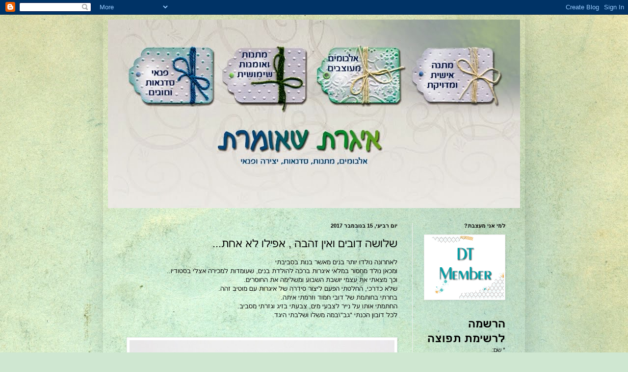

--- FILE ---
content_type: text/html; charset=UTF-8
request_url: https://igeret-omeret.blogspot.com/2017/11/blog-post.html
body_size: 16661
content:
<!DOCTYPE html>
<html class='v2' dir='rtl' lang='he'>
<head>
<link href='https://www.blogger.com/static/v1/widgets/2370241452-css_bundle_v2_rtl.css' rel='stylesheet' type='text/css'/>
<meta content='width=1100' name='viewport'/>
<meta content='text/html; charset=UTF-8' http-equiv='Content-Type'/>
<meta content='blogger' name='generator'/>
<link href='https://igeret-omeret.blogspot.com/favicon.ico' rel='icon' type='image/x-icon'/>
<link href='http://igeret-omeret.blogspot.com/2017/11/blog-post.html' rel='canonical'/>
<link rel="alternate" type="application/atom+xml" title="איגרת שאומרת - Atom" href="https://igeret-omeret.blogspot.com/feeds/posts/default" />
<link rel="alternate" type="application/rss+xml" title="איגרת שאומרת - RSS" href="https://igeret-omeret.blogspot.com/feeds/posts/default?alt=rss" />
<link rel="service.post" type="application/atom+xml" title="איגרת שאומרת - Atom" href="https://www.blogger.com/feeds/8473356326255937498/posts/default" />

<link rel="alternate" type="application/atom+xml" title="איגרת שאומרת - Atom" href="https://igeret-omeret.blogspot.com/feeds/6238335864354218147/comments/default" />
<!--Can't find substitution for tag [blog.ieCssRetrofitLinks]-->
<link href='https://blogger.googleusercontent.com/img/b/R29vZ2xl/AVvXsEjYkiwHM5BFTzgW-9zY0slqZRr6VVFVcO_BzpV_phB_9jcGrMYM4Oi4NdGTdC_Tk6aPiDiL_KzjmMqr1JQ6sFkFrl1bi7Wqq8xIQmQsMeyJdkQ_cC0Lk8zimGx6yHo9YhdQwhRsMR5mh78/s640/20171115_083852.jpg' rel='image_src'/>
<meta content='http://igeret-omeret.blogspot.com/2017/11/blog-post.html' property='og:url'/>
<meta content='שלושה דובים ואין זהבה , אפילו לא אחת...' property='og:title'/>
<meta content='בלוג על יצירה בנייר , איגרות ברכה ועיצוב אלבומים ידני, SCRAPBOOK' property='og:description'/>
<meta content='https://blogger.googleusercontent.com/img/b/R29vZ2xl/AVvXsEjYkiwHM5BFTzgW-9zY0slqZRr6VVFVcO_BzpV_phB_9jcGrMYM4Oi4NdGTdC_Tk6aPiDiL_KzjmMqr1JQ6sFkFrl1bi7Wqq8xIQmQsMeyJdkQ_cC0Lk8zimGx6yHo9YhdQwhRsMR5mh78/w1200-h630-p-k-no-nu/20171115_083852.jpg' property='og:image'/>
<title>איגרת שאומרת: שלושה דובים ואין זהבה , אפילו לא אחת...</title>
<style id='page-skin-1' type='text/css'><!--
/*
-----------------------------------------------
Blogger Template Style
Name:     Simple
Designer: Blogger
URL:      www.blogger.com
----------------------------------------------- */
/* Content
----------------------------------------------- */
body {
font: normal normal 12px Arial, Tahoma, Helvetica, FreeSans, sans-serif;
color: #000000;
background: #cfe7d1 url(//themes.googleusercontent.com/image?id=1x_TqXo6-7t6y2ZiuOyQ2Bk6Zod9CTtyKYtRui0IeQJe6hVlJcQiXYG2xQGkxKvl6iZMJ) repeat fixed top center /* Credit: gaffera (http://www.istockphoto.com/googleimages.php?id=4072573&platform=blogger) */;
padding: 0 40px 40px 40px;
}
html body .region-inner {
min-width: 0;
max-width: 100%;
width: auto;
}
h2 {
font-size: 22px;
}
a:link {
text-decoration:none;
color: #cc6411;
}
a:visited {
text-decoration:none;
color: #888888;
}
a:hover {
text-decoration:underline;
color: #ff9700;
}
.body-fauxcolumn-outer .fauxcolumn-inner {
background: transparent none repeat scroll top left;
_background-image: none;
}
.body-fauxcolumn-outer .cap-top {
position: absolute;
z-index: 1;
height: 400px;
width: 100%;
}
.body-fauxcolumn-outer .cap-top .cap-left {
width: 100%;
background: transparent none repeat-x scroll top left;
_background-image: none;
}
.content-outer {
-moz-box-shadow: 0 0 40px rgba(0, 0, 0, .15);
-webkit-box-shadow: 0 0 5px rgba(0, 0, 0, .15);
-goog-ms-box-shadow: 0 0 10px #333333;
box-shadow: 0 0 40px rgba(0, 0, 0, .15);
margin-bottom: 1px;
}
.content-inner {
padding: 10px 10px;
}
.content-inner {
background-color: transparent;
}
/* Header
----------------------------------------------- */
.header-outer {
background: #cc6411 url(//www.blogblog.com/1kt/simple/gradients_light.png) repeat-x scroll 0 -400px;
_background-image: none;
}
.Header h1 {
font: normal normal 60px Arial, Tahoma, Helvetica, FreeSans, sans-serif;
color: #ffffff;
text-shadow: 1px 2px 3px rgba(0, 0, 0, .2);
}
.Header h1 a {
color: #ffffff;
}
.Header .description {
font-size: 140%;
color: #ffffff;
}
.header-inner .Header .titlewrapper {
padding: 22px 30px;
}
.header-inner .Header .descriptionwrapper {
padding: 0 30px;
}
/* Tabs
----------------------------------------------- */
.tabs-inner .section:first-child {
border-top: 0 solid #eeeeee;
}
.tabs-inner .section:first-child ul {
margin-top: -0;
border-top: 0 solid #eeeeee;
border-left: 0 solid #eeeeee;
border-right: 0 solid #eeeeee;
}
.tabs-inner .widget ul {
background: #f5f5f5 url(https://resources.blogblog.com/blogblog/data/1kt/simple/gradients_light.png) repeat-x scroll 0 -800px;
_background-image: none;
border-bottom: 1px solid #eeeeee;
margin-top: 0;
margin-left: -30px;
margin-right: -30px;
}
.tabs-inner .widget li a {
display: inline-block;
padding: .6em 1em;
font: normal normal 14px Arial, Tahoma, Helvetica, FreeSans, sans-serif;
color: #999999;
border-right: 1px solid transparent;
border-left: 1px solid #eeeeee;
}
.tabs-inner .widget li:first-child a {
border-right: none;
}
.tabs-inner .widget li.selected a, .tabs-inner .widget li a:hover {
color: #000000;
background-color: #eeeeee;
text-decoration: none;
}
/* Columns
----------------------------------------------- */
.main-outer {
border-top: 0 solid #eeeeee;
}
.fauxcolumn-left-outer .fauxcolumn-inner {
border-right: 1px solid #eeeeee;
}
.fauxcolumn-right-outer .fauxcolumn-inner {
border-left: 1px solid #eeeeee;
}
/* Headings
----------------------------------------------- */
div.widget > h2,
div.widget h2.title {
margin: 0 0 1em 0;
font: normal bold 11px Arial, Tahoma, Helvetica, FreeSans, sans-serif;
color: #000000;
}
/* Widgets
----------------------------------------------- */
.widget .zippy {
color: #999999;
text-shadow: 2px 2px 1px rgba(0, 0, 0, .1);
}
.widget .popular-posts ul {
list-style: none;
}
/* Posts
----------------------------------------------- */
h2.date-header {
font: normal bold 11px Arial, Tahoma, Helvetica, FreeSans, sans-serif;
}
.date-header span {
background-color: transparent;
color: #000000;
padding: inherit;
letter-spacing: inherit;
margin: inherit;
}
.main-inner {
padding-top: 30px;
padding-bottom: 30px;
}
.main-inner .column-center-inner {
padding: 0 15px;
}
.main-inner .column-center-inner .section {
margin: 0 15px;
}
.post {
margin: 0 0 25px 0;
}
h3.post-title, .comments h4 {
font: normal normal 22px Arial, Tahoma, Helvetica, FreeSans, sans-serif;
margin: .75em 0 0;
}
.post-body {
font-size: 110%;
line-height: 1.4;
position: relative;
}
.post-body img, .post-body .tr-caption-container, .Profile img, .Image img,
.BlogList .item-thumbnail img {
padding: 2px;
background: #ffffff;
border: 1px solid #eeeeee;
-moz-box-shadow: 1px 1px 5px rgba(0, 0, 0, .1);
-webkit-box-shadow: 1px 1px 5px rgba(0, 0, 0, .1);
box-shadow: 1px 1px 5px rgba(0, 0, 0, .1);
}
.post-body img, .post-body .tr-caption-container {
padding: 5px;
}
.post-body .tr-caption-container {
color: #000000;
}
.post-body .tr-caption-container img {
padding: 0;
background: transparent;
border: none;
-moz-box-shadow: 0 0 0 rgba(0, 0, 0, .1);
-webkit-box-shadow: 0 0 0 rgba(0, 0, 0, .1);
box-shadow: 0 0 0 rgba(0, 0, 0, .1);
}
.post-header {
margin: 0 0 1.5em;
line-height: 1.6;
font-size: 90%;
}
.post-footer {
margin: 20px -2px 0;
padding: 5px 10px;
color: #666666;
background-color: #f9f9f9;
border-bottom: 1px solid #eeeeee;
line-height: 1.6;
font-size: 90%;
}
#comments .comment-author {
padding-top: 1.5em;
border-top: 1px solid #eeeeee;
background-position: 0 1.5em;
}
#comments .comment-author:first-child {
padding-top: 0;
border-top: none;
}
.avatar-image-container {
margin: .2em 0 0;
}
#comments .avatar-image-container img {
border: 1px solid #eeeeee;
}
/* Comments
----------------------------------------------- */
.comments .comments-content .icon.blog-author {
background-repeat: no-repeat;
background-image: url([data-uri]);
}
.comments .comments-content .loadmore a {
border-top: 1px solid #999999;
border-bottom: 1px solid #999999;
}
.comments .comment-thread.inline-thread {
background-color: #f9f9f9;
}
.comments .continue {
border-top: 2px solid #999999;
}
/* Accents
---------------------------------------------- */
.section-columns td.columns-cell {
border-right: 1px solid #eeeeee;
}
.blog-pager {
background: transparent none no-repeat scroll top center;
}
.blog-pager-older-link, .home-link,
.blog-pager-newer-link {
background-color: transparent;
padding: 5px;
}
.footer-outer {
border-top: 0 dashed #bbbbbb;
}
/* Mobile
----------------------------------------------- */
body.mobile  {
background-size: auto;
}
.mobile .body-fauxcolumn-outer {
background: transparent none repeat scroll top left;
}
.mobile .body-fauxcolumn-outer .cap-top {
background-size: 100% auto;
}
.mobile .content-outer {
-webkit-box-shadow: 0 0 3px rgba(0, 0, 0, .15);
box-shadow: 0 0 3px rgba(0, 0, 0, .15);
}
.mobile .tabs-inner .widget ul {
margin-left: 0;
margin-right: 0;
}
.mobile .post {
margin: 0;
}
.mobile .main-inner .column-center-inner .section {
margin: 0;
}
.mobile .date-header span {
padding: 0.1em 10px;
margin: 0 -10px;
}
.mobile h3.post-title {
margin: 0;
}
.mobile .blog-pager {
background: transparent none no-repeat scroll top center;
}
.mobile .footer-outer {
border-top: none;
}
.mobile .main-inner, .mobile .footer-inner {
background-color: transparent;
}
.mobile-index-contents {
color: #000000;
}
.mobile-link-button {
background-color: #cc6411;
}
.mobile-link-button a:link, .mobile-link-button a:visited {
color: #ffffff;
}
.mobile .tabs-inner .section:first-child {
border-top: none;
}
.mobile .tabs-inner .PageList .widget-content {
background-color: #eeeeee;
color: #000000;
border-top: 1px solid #eeeeee;
border-bottom: 1px solid #eeeeee;
}
.mobile .tabs-inner .PageList .widget-content .pagelist-arrow {
border-right: 1px solid #eeeeee;
}

--></style>
<style id='template-skin-1' type='text/css'><!--
body {
min-width: 860px;
}
.content-outer, .content-fauxcolumn-outer, .region-inner {
min-width: 860px;
max-width: 860px;
_width: 860px;
}
.main-inner .columns {
padding-left: 0px;
padding-right: 220px;
}
.main-inner .fauxcolumn-center-outer {
left: 0px;
right: 220px;
/* IE6 does not respect left and right together */
_width: expression(this.parentNode.offsetWidth -
parseInt("0px") -
parseInt("220px") + 'px');
}
.main-inner .fauxcolumn-left-outer {
width: 0px;
}
.main-inner .fauxcolumn-right-outer {
width: 220px;
}
.main-inner .column-left-outer {
width: 0px;
right: 100%;
margin-left: -0px;
}
.main-inner .column-right-outer {
width: 220px;
margin-right: -220px;
}
#layout {
min-width: 0;
}
#layout .content-outer {
min-width: 0;
width: 800px;
}
#layout .region-inner {
min-width: 0;
width: auto;
}
body#layout div.add_widget {
padding: 8px;
}
body#layout div.add_widget a {
margin-left: 32px;
}
--></style>
<style>
    body {background-image:url(\/\/themes.googleusercontent.com\/image?id=1x_TqXo6-7t6y2ZiuOyQ2Bk6Zod9CTtyKYtRui0IeQJe6hVlJcQiXYG2xQGkxKvl6iZMJ);}
    
@media (max-width: 200px) { body {background-image:url(\/\/themes.googleusercontent.com\/image?id=1x_TqXo6-7t6y2ZiuOyQ2Bk6Zod9CTtyKYtRui0IeQJe6hVlJcQiXYG2xQGkxKvl6iZMJ&options=w200);}}
@media (max-width: 400px) and (min-width: 201px) { body {background-image:url(\/\/themes.googleusercontent.com\/image?id=1x_TqXo6-7t6y2ZiuOyQ2Bk6Zod9CTtyKYtRui0IeQJe6hVlJcQiXYG2xQGkxKvl6iZMJ&options=w400);}}
@media (max-width: 800px) and (min-width: 401px) { body {background-image:url(\/\/themes.googleusercontent.com\/image?id=1x_TqXo6-7t6y2ZiuOyQ2Bk6Zod9CTtyKYtRui0IeQJe6hVlJcQiXYG2xQGkxKvl6iZMJ&options=w800);}}
@media (max-width: 1200px) and (min-width: 801px) { body {background-image:url(\/\/themes.googleusercontent.com\/image?id=1x_TqXo6-7t6y2ZiuOyQ2Bk6Zod9CTtyKYtRui0IeQJe6hVlJcQiXYG2xQGkxKvl6iZMJ&options=w1200);}}
/* Last tag covers anything over one higher than the previous max-size cap. */
@media (min-width: 1201px) { body {background-image:url(\/\/themes.googleusercontent.com\/image?id=1x_TqXo6-7t6y2ZiuOyQ2Bk6Zod9CTtyKYtRui0IeQJe6hVlJcQiXYG2xQGkxKvl6iZMJ&options=w1600);}}
  </style>
<link href='https://www.blogger.com/dyn-css/authorization.css?targetBlogID=8473356326255937498&amp;zx=409a092e-fc5e-46d0-b3e1-a1c7b88e479e' media='none' onload='if(media!=&#39;all&#39;)media=&#39;all&#39;' rel='stylesheet'/><noscript><link href='https://www.blogger.com/dyn-css/authorization.css?targetBlogID=8473356326255937498&amp;zx=409a092e-fc5e-46d0-b3e1-a1c7b88e479e' rel='stylesheet'/></noscript>
<meta name='google-adsense-platform-account' content='ca-host-pub-1556223355139109'/>
<meta name='google-adsense-platform-domain' content='blogspot.com'/>

</head>
<body class='loading variant-bold'>
<div class='navbar section' id='navbar' name='סרגל ניווט'><div class='widget Navbar' data-version='1' id='Navbar1'><script type="text/javascript">
    function setAttributeOnload(object, attribute, val) {
      if(window.addEventListener) {
        window.addEventListener('load',
          function(){ object[attribute] = val; }, false);
      } else {
        window.attachEvent('onload', function(){ object[attribute] = val; });
      }
    }
  </script>
<div id="navbar-iframe-container"></div>
<script type="text/javascript" src="https://apis.google.com/js/platform.js"></script>
<script type="text/javascript">
      gapi.load("gapi.iframes:gapi.iframes.style.bubble", function() {
        if (gapi.iframes && gapi.iframes.getContext) {
          gapi.iframes.getContext().openChild({
              url: 'https://www.blogger.com/navbar/8473356326255937498?po\x3d6238335864354218147\x26origin\x3dhttps://igeret-omeret.blogspot.com',
              where: document.getElementById("navbar-iframe-container"),
              id: "navbar-iframe"
          });
        }
      });
    </script><script type="text/javascript">
(function() {
var script = document.createElement('script');
script.type = 'text/javascript';
script.src = '//pagead2.googlesyndication.com/pagead/js/google_top_exp.js';
var head = document.getElementsByTagName('head')[0];
if (head) {
head.appendChild(script);
}})();
</script>
</div></div>
<div class='body-fauxcolumns'>
<div class='fauxcolumn-outer body-fauxcolumn-outer'>
<div class='cap-top'>
<div class='cap-left'></div>
<div class='cap-right'></div>
</div>
<div class='fauxborder-left'>
<div class='fauxborder-right'></div>
<div class='fauxcolumn-inner'>
</div>
</div>
<div class='cap-bottom'>
<div class='cap-left'></div>
<div class='cap-right'></div>
</div>
</div>
</div>
<div class='content'>
<div class='content-fauxcolumns'>
<div class='fauxcolumn-outer content-fauxcolumn-outer'>
<div class='cap-top'>
<div class='cap-left'></div>
<div class='cap-right'></div>
</div>
<div class='fauxborder-left'>
<div class='fauxborder-right'></div>
<div class='fauxcolumn-inner'>
</div>
</div>
<div class='cap-bottom'>
<div class='cap-left'></div>
<div class='cap-right'></div>
</div>
</div>
</div>
<div class='content-outer'>
<div class='content-cap-top cap-top'>
<div class='cap-left'></div>
<div class='cap-right'></div>
</div>
<div class='fauxborder-left content-fauxborder-left'>
<div class='fauxborder-right content-fauxborder-right'></div>
<div class='content-inner'>
<header>
<div class='header-outer'>
<div class='header-cap-top cap-top'>
<div class='cap-left'></div>
<div class='cap-right'></div>
</div>
<div class='fauxborder-left header-fauxborder-left'>
<div class='fauxborder-right header-fauxborder-right'></div>
<div class='region-inner header-inner'>
<div class='header section' id='header' name='כותרת'><div class='widget Header' data-version='1' id='Header1'>
<div id='header-inner'>
<a href='https://igeret-omeret.blogspot.com/' style='display: block'>
<img alt='איגרת שאומרת' height='385px; ' id='Header1_headerimg' src='https://blogger.googleusercontent.com/img/b/R29vZ2xl/AVvXsEg5i2g8F6wtodlBuTldKDVl8aQPJIZXCevQVITVyHOE3xhXPijopbpcobsxxy9-3QUeyf2O_5Nuczhk61i0LczX6OBv1X4KGqPH3ilNQasDoyPzFsK1ZideWP9UK4JVMrm7_Qjgn2qfSKI/s1600/Na%2527ama_Blog-7.2014.jpg' style='display: block' width='851px; '/>
</a>
</div>
</div></div>
</div>
</div>
<div class='header-cap-bottom cap-bottom'>
<div class='cap-left'></div>
<div class='cap-right'></div>
</div>
</div>
</header>
<div class='tabs-outer'>
<div class='tabs-cap-top cap-top'>
<div class='cap-left'></div>
<div class='cap-right'></div>
</div>
<div class='fauxborder-left tabs-fauxborder-left'>
<div class='fauxborder-right tabs-fauxborder-right'></div>
<div class='region-inner tabs-inner'>
<div class='tabs no-items section' id='crosscol' name='לרוחב העמודות'></div>
<div class='tabs no-items section' id='crosscol-overflow' name='Cross-Column 2'></div>
</div>
</div>
<div class='tabs-cap-bottom cap-bottom'>
<div class='cap-left'></div>
<div class='cap-right'></div>
</div>
</div>
<div class='main-outer'>
<div class='main-cap-top cap-top'>
<div class='cap-left'></div>
<div class='cap-right'></div>
</div>
<div class='fauxborder-left main-fauxborder-left'>
<div class='fauxborder-right main-fauxborder-right'></div>
<div class='region-inner main-inner'>
<div class='columns fauxcolumns'>
<div class='fauxcolumn-outer fauxcolumn-center-outer'>
<div class='cap-top'>
<div class='cap-left'></div>
<div class='cap-right'></div>
</div>
<div class='fauxborder-left'>
<div class='fauxborder-right'></div>
<div class='fauxcolumn-inner'>
</div>
</div>
<div class='cap-bottom'>
<div class='cap-left'></div>
<div class='cap-right'></div>
</div>
</div>
<div class='fauxcolumn-outer fauxcolumn-left-outer'>
<div class='cap-top'>
<div class='cap-left'></div>
<div class='cap-right'></div>
</div>
<div class='fauxborder-left'>
<div class='fauxborder-right'></div>
<div class='fauxcolumn-inner'>
</div>
</div>
<div class='cap-bottom'>
<div class='cap-left'></div>
<div class='cap-right'></div>
</div>
</div>
<div class='fauxcolumn-outer fauxcolumn-right-outer'>
<div class='cap-top'>
<div class='cap-left'></div>
<div class='cap-right'></div>
</div>
<div class='fauxborder-left'>
<div class='fauxborder-right'></div>
<div class='fauxcolumn-inner'>
</div>
</div>
<div class='cap-bottom'>
<div class='cap-left'></div>
<div class='cap-right'></div>
</div>
</div>
<!-- corrects IE6 width calculation -->
<div class='columns-inner'>
<div class='column-center-outer'>
<div class='column-center-inner'>
<div class='main section' id='main' name='ראשי'><div class='widget Blog' data-version='1' id='Blog1'>
<div class='blog-posts hfeed'>

          <div class="date-outer">
        
<h2 class='date-header'><span>יום רביעי, 15 בנובמבר 2017</span></h2>

          <div class="date-posts">
        
<div class='post-outer'>
<div class='post hentry uncustomized-post-template' itemprop='blogPost' itemscope='itemscope' itemtype='http://schema.org/BlogPosting'>
<meta content='https://blogger.googleusercontent.com/img/b/R29vZ2xl/AVvXsEjYkiwHM5BFTzgW-9zY0slqZRr6VVFVcO_BzpV_phB_9jcGrMYM4Oi4NdGTdC_Tk6aPiDiL_KzjmMqr1JQ6sFkFrl1bi7Wqq8xIQmQsMeyJdkQ_cC0Lk8zimGx6yHo9YhdQwhRsMR5mh78/s640/20171115_083852.jpg' itemprop='image_url'/>
<meta content='8473356326255937498' itemprop='blogId'/>
<meta content='6238335864354218147' itemprop='postId'/>
<a name='6238335864354218147'></a>
<h3 class='post-title entry-title' itemprop='name'>
שלושה דובים ואין זהבה , אפילו לא אחת...
</h3>
<div class='post-header'>
<div class='post-header-line-1'></div>
</div>
<div class='post-body entry-content' id='post-body-6238335864354218147' itemprop='description articleBody'>
<div dir="rtl" style="text-align: right;" trbidi="on">
לאחרונה נולדו יותר בנים מאשר בנות בסביבתי<br />
ומכאן נולד מחסור במלאי איגרות ברכה להולדת בנים, שעומדות למכירה אצלי בסטודיו..<br />
וכך מצאתי את עצמי יושבת השבוע ומשלימה את החוסרים.<br />
שלא כדרכי, החלטתי הפעם ליצור סידרה של איגרות עם מוטיב זהה.<br />
בחרתי בחותמת של דובי חמוד וזרמתי איתה.<br />
החתמתי אותו על נייר לצבעי מים, צבעתי בזיג וגזרתי מסביב.<br />
לכל דובון הכנתי "גב"\במה משלו ושלבתי היגד.<br />
<br />
<br />
<div class="separator" style="clear: both; text-align: center;">
<a href="https://blogger.googleusercontent.com/img/b/R29vZ2xl/AVvXsEjYkiwHM5BFTzgW-9zY0slqZRr6VVFVcO_BzpV_phB_9jcGrMYM4Oi4NdGTdC_Tk6aPiDiL_KzjmMqr1JQ6sFkFrl1bi7Wqq8xIQmQsMeyJdkQ_cC0Lk8zimGx6yHo9YhdQwhRsMR5mh78/s1600/20171115_083852.jpg" imageanchor="1" style="clear: right; float: right; margin-bottom: 1em; margin-left: 1em;"><img border="0" data-original-height="800" data-original-width="676" height="640" src="https://blogger.googleusercontent.com/img/b/R29vZ2xl/AVvXsEjYkiwHM5BFTzgW-9zY0slqZRr6VVFVcO_BzpV_phB_9jcGrMYM4Oi4NdGTdC_Tk6aPiDiL_KzjmMqr1JQ6sFkFrl1bi7Wqq8xIQmQsMeyJdkQ_cC0Lk8zimGx6yHo9YhdQwhRsMR5mh78/s640/20171115_083852.jpg" width="540" /></a></div>
<a href="https://blogger.googleusercontent.com/img/b/R29vZ2xl/AVvXsEgkHtx_6IIajwC-QqWLNRR69zpsZ9RMXfjlsnl5xBuK2e3QxfEzHw6H-lYWMM_2ns3LMJn09bMSlk3zT_4RSGvviZdVJ2V6V8G-qlPVYPHkbHPoHJPmeJleLBOGYezFgyYa1tTpPDVZFvs/s1600/20171115_084014.jpg" imageanchor="1" style="clear: right; float: right; margin-bottom: 1em; margin-left: 1em;"><img border="0" data-original-height="800" data-original-width="721" height="640" src="https://blogger.googleusercontent.com/img/b/R29vZ2xl/AVvXsEgkHtx_6IIajwC-QqWLNRR69zpsZ9RMXfjlsnl5xBuK2e3QxfEzHw6H-lYWMM_2ns3LMJn09bMSlk3zT_4RSGvviZdVJ2V6V8G-qlPVYPHkbHPoHJPmeJleLBOGYezFgyYa1tTpPDVZFvs/s640/20171115_084014.jpg" width="576" /></a><br />
<br />
<br />
<br />
<br />
<br />
<br />
<br />
<br />
<br />
<br />
<br />
<br />
<br />
<br />
<br />
<br />
<br />
<br />
<br />
<br />
<br />
<br />
<br />
<br />
<br />
<br />
<br />
<br />
<br />
<br />
<br />
<br />
<br />
<br />
<br />
<br />
<br />
<br />
<br />
<br />
<br />
<br />
<br />
<br />
<br />
<br />
<br />
<br />
<br />
<br />
<br />
<br />
<br />
<br />
<br />
<br />
<br />
<br />
<br />
<br />
<br />
<br />
<br />
<br />
<br />
<br />
<br />
<br />
<br />
<br />
<br />
<br />
<br />
<br />
<div class="separator" style="clear: both; text-align: center;">
<a href="https://blogger.googleusercontent.com/img/b/R29vZ2xl/AVvXsEgOWRFHBNGsACS1IgFOoyrHlbC2QHxXMX6zNYj4euN_fL5rIojsnWATzaK5XRfBJtYeJULDTm2hwJGYnZkAXEXtJzdCo9e8tRUv6xJSJSpSlF920UMdYQQUqjoOk59PW9T7Zn5tbX7aS9o/s1600/20171115_083254.jpg" imageanchor="1" style="clear: right; float: right; margin-bottom: 1em; margin-left: 1em;"><img border="0" data-original-height="800" data-original-width="793" height="640" src="https://blogger.googleusercontent.com/img/b/R29vZ2xl/AVvXsEgOWRFHBNGsACS1IgFOoyrHlbC2QHxXMX6zNYj4euN_fL5rIojsnWATzaK5XRfBJtYeJULDTm2hwJGYnZkAXEXtJzdCo9e8tRUv6xJSJSpSlF920UMdYQQUqjoOk59PW9T7Zn5tbX7aS9o/s640/20171115_083254.jpg" width="634" /></a></div>
<br />
<br />
<br />
<br />
<br />
<br />
<br />
<br />
<br />
<br />
<br />
<br />
<br />
<br />
<br />
<br />
<br />
<br />
<br />
<br />
<br />
<br />
<br />
<br />
<br />
אחר כך עברתי לטפל בכריכת האיגרת, כל אחת קבלה יחס שונה...<br />
*החתמות בדיו אמבוסינג בשילוב של מוטיבים של צעצועי ילדים<br />
*החתמות של דובים בשילוב המילה אושר בדיו כחול כהה,<br />
*הבלטה בתבנית הבלטה בעזרת הביג שוט.<br />
<br />
<br />
<div class="separator" style="clear: both; text-align: center;">
<a href="https://blogger.googleusercontent.com/img/b/R29vZ2xl/AVvXsEiCsyOup8b18fyp9X1esAUoEKwnNe9P61idP2kY3hyjuo_sK3ujl6nG5L943xENjbaSQZMJx_WI0DAnElQpITTr3CcG9Xf7AOsnpkp25R7oxR_rmAQ-W8S91nQkXg9qtTB60XRy1n806Cw/s1600/20171115_083737.jpg" imageanchor="1" style="margin-left: 1em; margin-right: 1em;"><img border="0" data-original-height="514" data-original-width="800" height="410" src="https://blogger.googleusercontent.com/img/b/R29vZ2xl/AVvXsEiCsyOup8b18fyp9X1esAUoEKwnNe9P61idP2kY3hyjuo_sK3ujl6nG5L943xENjbaSQZMJx_WI0DAnElQpITTr3CcG9Xf7AOsnpkp25R7oxR_rmAQ-W8S91nQkXg9qtTB60XRy1n806Cw/s640/20171115_083737.jpg" width="640" /></a></div>
<br />
<br />
<a href="https://blogger.googleusercontent.com/img/b/R29vZ2xl/AVvXsEhZQo1M5Zh7QEReyLIRXZSggDxhKnz_wRxh8pXWukTKQPdsBp7n0N39gf4s8BgVlkbhRt8Gpi03SB_A_V65QVX1-p1ZuUPTpF7oDc-D3O8u-hv3ivjnjh0ZMft2VNNkpWDHsrNlzwTfpvk/s1600/20171115_084138.jpg" imageanchor="1" style="margin-left: 1em; margin-right: 1em; text-align: center;"><img border="0" data-original-height="503" data-original-width="800" height="402" src="https://blogger.googleusercontent.com/img/b/R29vZ2xl/AVvXsEhZQo1M5Zh7QEReyLIRXZSggDxhKnz_wRxh8pXWukTKQPdsBp7n0N39gf4s8BgVlkbhRt8Gpi03SB_A_V65QVX1-p1ZuUPTpF7oDc-D3O8u-hv3ivjnjh0ZMft2VNNkpWDHsrNlzwTfpvk/s640/20171115_084138.jpg" width="640" /></a><br />
<br />
<br />
<a href="https://blogger.googleusercontent.com/img/b/R29vZ2xl/AVvXsEgPubYiNuBgqqwtm3c1XVmEiDji5Ldswq3cz7inqKrZg6sBCtYO5tF8_SRBvpOPTkkLSwf6tHYgAzemmzjXzSLgx_ScN7NmFqO9nYrzq3ywAqH_rdAZSw5FFce_YImZk2yRDrhEl8BmKkM/s1600/20171115_083535.jpg" imageanchor="1" style="margin-left: 1em; margin-right: 1em; text-align: center;"><img border="0" data-original-height="533" data-original-width="800" height="426" src="https://blogger.googleusercontent.com/img/b/R29vZ2xl/AVvXsEgPubYiNuBgqqwtm3c1XVmEiDji5Ldswq3cz7inqKrZg6sBCtYO5tF8_SRBvpOPTkkLSwf6tHYgAzemmzjXzSLgx_ScN7NmFqO9nYrzq3ywAqH_rdAZSw5FFce_YImZk2yRDrhEl8BmKkM/s640/20171115_083535.jpg" width="640" /></a><br />
<br />
כאשר פותחים את האיגרת , מוצאים דף פנימי שעליו נכתבת הברכה, דף זה תפור לאיגרת עם סרט מותאם ועליו יופיע תמיד עיטור שתואם למוטיב שמופיע על הכריכה.<br />
<br />
<div class="separator" style="clear: both; text-align: center;">
<a href="https://blogger.googleusercontent.com/img/b/R29vZ2xl/AVvXsEiHK-z6B-vNFSMdP-XGzpNL_4NHUZdzDGS_OxkIT8lKTOt-g0ZiMfd4TnW8TjLodRvELAP_jGV3FtHTv8BIPHqZ-a-cKYsVsVkywGmoYMJmciRZlFJmnh1g0x1loCGYH-KYQYtabw2NTkQ/s1600/20171115_083752.jpg" imageanchor="1" style="clear: right; float: right; margin-bottom: 1em; margin-left: 1em;"><img border="0" data-original-height="519" data-original-width="800" height="414" src="https://blogger.googleusercontent.com/img/b/R29vZ2xl/AVvXsEiHK-z6B-vNFSMdP-XGzpNL_4NHUZdzDGS_OxkIT8lKTOt-g0ZiMfd4TnW8TjLodRvELAP_jGV3FtHTv8BIPHqZ-a-cKYsVsVkywGmoYMJmciRZlFJmnh1g0x1loCGYH-KYQYtabw2NTkQ/s640/20171115_083752.jpg" width="640" /></a></div>
<br />
<br />
<br />
<br />
<br />
<br />
<br />
<br />
<br />
<br />
<br />
<br />
<div class="separator" style="clear: both; text-align: center;">
<a href="https://blogger.googleusercontent.com/img/b/R29vZ2xl/AVvXsEivNx4OEHqXbEIwm253g3v5XV6GC5L7zC93a6GEuAwECNhaGjZcn9E1Nuemgxu8d3xUv6tNdpL0GVn0w9MeCFhW4cQ3lMmYuxVW_lCSGI7bll7ZlhXMezABztG613n1365jjJXZ3R3dABU/s1600/20171115_084158.jpg" imageanchor="1" style="clear: right; float: right; margin-bottom: 1em; margin-left: 1em;"><img border="0" data-original-height="481" data-original-width="800" height="384" src="https://blogger.googleusercontent.com/img/b/R29vZ2xl/AVvXsEivNx4OEHqXbEIwm253g3v5XV6GC5L7zC93a6GEuAwECNhaGjZcn9E1Nuemgxu8d3xUv6tNdpL0GVn0w9MeCFhW4cQ3lMmYuxVW_lCSGI7bll7ZlhXMezABztG613n1365jjJXZ3R3dABU/s640/20171115_084158.jpg" width="640" /></a></div>
<br />
<br />
<br />
<br />
<br />
<br />
<br />
<br />
<br />
<br />
<br />
<br />
<div class="separator" style="clear: both; text-align: center;">
<a href="https://blogger.googleusercontent.com/img/b/R29vZ2xl/AVvXsEgrOo8JmG_qK1MXXSxXLi2_HVyK9E7W6-259weTsSS3WMs2PE8lGBnjjjEAcgZdJPHJtoXBh5LVfmCpEyK4UkTI53YoSJOKUhZ0Nronaa7lSAZz4Jclscw_UFpsKISlhIU8mcg-FaTTMJ8/s1600/20171115_083419.jpg" imageanchor="1" style="clear: right; float: right; margin-bottom: 1em; margin-left: 1em;"><img border="0" data-original-height="600" data-original-width="800" height="480" src="https://blogger.googleusercontent.com/img/b/R29vZ2xl/AVvXsEgrOo8JmG_qK1MXXSxXLi2_HVyK9E7W6-259weTsSS3WMs2PE8lGBnjjjEAcgZdJPHJtoXBh5LVfmCpEyK4UkTI53YoSJOKUhZ0Nronaa7lSAZz4Jclscw_UFpsKISlhIU8mcg-FaTTMJ8/s640/20171115_083419.jpg" width="640" /></a></div>
<div class="separator" style="clear: both; text-align: center;">
</div>
<br />
<br />
והנה קולאג' של כל אחת מהאיגרות,<br />
שלושה דובים חמודים שמחפשים את זהבה מהאגדות.<br />
<br />
<br />
<div class="separator" style="clear: both; text-align: center;">
<br /></div>
<div class="separator" style="clear: both; text-align: center;">
<a href="https://blogger.googleusercontent.com/img/b/R29vZ2xl/AVvXsEhs0ilyEVMR1OjgYNaY5Iu8JaGpacHAy0rU_wCjTXyT0Sy1mPOsAcxfQPKvs3NxaFELVsRgf2mu1BDsFAOs_aBkl5VdfE8Gltn4Ga8R2juNmbiN6C27EFWu1fHfQEefquqE4I00_eibytM/s1600/%25D7%2590%25D7%2599%25D7%2592%25D7%25A8%25D7%2595%25D7%25AA+%25D7%25A0%25D7%2595%25D7%2591%25D7%259E%25D7%2591%25D7%25A8+175.jpg" imageanchor="1" style="clear: right; float: right; margin-bottom: 1em; margin-left: 1em;"><img border="0" data-original-height="480" data-original-width="800" height="384" src="https://blogger.googleusercontent.com/img/b/R29vZ2xl/AVvXsEhs0ilyEVMR1OjgYNaY5Iu8JaGpacHAy0rU_wCjTXyT0Sy1mPOsAcxfQPKvs3NxaFELVsRgf2mu1BDsFAOs_aBkl5VdfE8Gltn4Ga8R2juNmbiN6C27EFWu1fHfQEefquqE4I00_eibytM/s640/%25D7%2590%25D7%2599%25D7%2592%25D7%25A8%25D7%2595%25D7%25AA+%25D7%25A0%25D7%2595%25D7%2591%25D7%259E%25D7%2591%25D7%25A8+175.jpg" width="640" /></a></div>
<div class="separator" style="clear: both; text-align: center;">
<br /></div>
<div class="separator" style="clear: both; text-align: center;">
<br /></div>
<div class="separator" style="clear: both; text-align: center;">
<a href="https://blogger.googleusercontent.com/img/b/R29vZ2xl/AVvXsEhsNBdVLmod22LQAaoODCyOwv0dvClL4MRToEKkvQWnEwiY5umDOLMzI13JNDw89k4gWt9Ro9GXXYmQIgJYP6hLcXxgN3AGVIBRUhH1z0rJA6ySc4PHEyNZxwTi6Xw_MQMOWYzbd8zcxW8/s1600/%25D7%2590%25D7%2599%25D7%2592%25D7%25A8%25D7%2595%25D7%25AA+%25D7%25A0%25D7%2595%25D7%2591%25D7%259E%25D7%2591%25D7%25A8+176.jpg" imageanchor="1" style="clear: right; float: right; margin-bottom: 1em; margin-left: 1em;"><img border="0" data-original-height="480" data-original-width="800" height="384" src="https://blogger.googleusercontent.com/img/b/R29vZ2xl/AVvXsEhsNBdVLmod22LQAaoODCyOwv0dvClL4MRToEKkvQWnEwiY5umDOLMzI13JNDw89k4gWt9Ro9GXXYmQIgJYP6hLcXxgN3AGVIBRUhH1z0rJA6ySc4PHEyNZxwTi6Xw_MQMOWYzbd8zcxW8/s640/%25D7%2590%25D7%2599%25D7%2592%25D7%25A8%25D7%2595%25D7%25AA+%25D7%25A0%25D7%2595%25D7%2591%25D7%259E%25D7%2591%25D7%25A8+176.jpg" width="640" /></a></div>
<div class="separator" style="clear: both; text-align: center;">
<br /></div>
<div class="separator" style="clear: both; text-align: center;">
<a href="https://blogger.googleusercontent.com/img/b/R29vZ2xl/AVvXsEhOeAxeR_cxEWam32T0m8YnICyOlguxvf0s0UPFoTHZB4z5lNketcGG4YK-QgmteTKYAmc9Xvq7w-hIj1DMWiymtGnFEEpy-Kh7Slzl80r9g7wBfXnDkjuCmCxd8nfGpbFRiIlE81lXEg0/s1600/%25D7%2590%25D7%2599%25D7%2592%25D7%25A8%25D7%2595%25D7%25AA+%25D7%25A0%25D7%2595%25D7%2591%25D7%259E%25D7%2591%25D7%25A8+174.jpg" imageanchor="1" style="clear: right; float: right; margin-bottom: 1em; margin-left: 1em;"><img border="0" data-original-height="480" data-original-width="800" height="384" src="https://blogger.googleusercontent.com/img/b/R29vZ2xl/AVvXsEhOeAxeR_cxEWam32T0m8YnICyOlguxvf0s0UPFoTHZB4z5lNketcGG4YK-QgmteTKYAmc9Xvq7w-hIj1DMWiymtGnFEEpy-Kh7Slzl80r9g7wBfXnDkjuCmCxd8nfGpbFRiIlE81lXEg0/s640/%25D7%2590%25D7%2599%25D7%2592%25D7%25A8%25D7%2595%25D7%25AA+%25D7%25A0%25D7%2595%25D7%2591%25D7%259E%25D7%2591%25D7%25A8+174.jpg" width="640" /></a></div>
<div class="separator" style="clear: both; text-align: center;">
<br /></div>
<div class="separator" style="clear: both; text-align: right;">
החלטתי להמשיך בהתנסות הסדרתית ויצרתי עוד 2 איגרות ברכה להולדת בן עם מוטיב של רכבת</div>
<div class="separator" style="clear: both; text-align: right;">
מוזמנים להציץ כאן בקולאג':</div>
<div class="separator" style="clear: both; text-align: right;">
<br /></div>
<div class="separator" style="clear: both; text-align: center;">
<a href="https://blogger.googleusercontent.com/img/b/R29vZ2xl/AVvXsEi3VGSNGOkw60xVjPwfRD382EmxB0JGfm5lcq-KIUPo8pDm3x6bdJAx_uXv-TBqcFlzDVe4bNVUNXRN0oiIvQepf1_J3eVHeTdEden_XdQ88v92uuPaE0J10fnDyizeFCCwmoXThoO-0eA/s1600/%25D7%2590%25D7%2599%25D7%2592%25D7%25A8%25D7%2595%25D7%25AA+%25D7%25A0%25D7%2595%25D7%2591%25D7%259E%25D7%2591%25D7%25A8+172.jpg" imageanchor="1" style="clear: right; float: right; margin-bottom: 1em; margin-left: 1em;"><img border="0" data-original-height="480" data-original-width="800" height="384" src="https://blogger.googleusercontent.com/img/b/R29vZ2xl/AVvXsEi3VGSNGOkw60xVjPwfRD382EmxB0JGfm5lcq-KIUPo8pDm3x6bdJAx_uXv-TBqcFlzDVe4bNVUNXRN0oiIvQepf1_J3eVHeTdEden_XdQ88v92uuPaE0J10fnDyizeFCCwmoXThoO-0eA/s640/%25D7%2590%25D7%2599%25D7%2592%25D7%25A8%25D7%2595%25D7%25AA+%25D7%25A0%25D7%2595%25D7%2591%25D7%259E%25D7%2591%25D7%25A8+172.jpg" width="640" /></a></div>
<br />
<div class="separator" style="clear: both; text-align: center;">
<a href="https://blogger.googleusercontent.com/img/b/R29vZ2xl/AVvXsEh8Oy2hIqzDhtZ4JJEoDcGYP8y3ptrUFsPoTKV0axrCS_0NI4Oy0ydl9jrtJV4KBARHw30FCF8zCrDkoXAoeeii1RKzrxU4J9TJrovlC2ujAcRIZZD9ITfPTcL-9WtlFcE62qG46YFg3Is/s1600/%25D7%2590%25D7%2599%25D7%2592%25D7%25A8%25D7%2595%25D7%25AA+%25D7%25A0%25D7%2595%25D7%2591%25D7%259E%25D7%2591%25D7%25A8+173.jpg" imageanchor="1" style="clear: right; float: right; margin-bottom: 1em; margin-left: 1em;"><img border="0" data-original-height="480" data-original-width="800" height="384" src="https://blogger.googleusercontent.com/img/b/R29vZ2xl/AVvXsEh8Oy2hIqzDhtZ4JJEoDcGYP8y3ptrUFsPoTKV0axrCS_0NI4Oy0ydl9jrtJV4KBARHw30FCF8zCrDkoXAoeeii1RKzrxU4J9TJrovlC2ujAcRIZZD9ITfPTcL-9WtlFcE62qG46YFg3Is/s640/%25D7%2590%25D7%2599%25D7%2592%25D7%25A8%25D7%2595%25D7%25AA+%25D7%25A0%25D7%2595%25D7%2591%25D7%259E%25D7%2591%25D7%25A8+173.jpg" width="640" /></a></div>
<div class="separator" style="clear: both; text-align: center;">
<br /></div>
<div class="separator" style="clear: both; text-align: right;">
<br /></div>
<div class="separator" style="clear: both; text-align: right;">
להתראות ברשומה הבאה</div>
<div class="separator" style="clear: both; text-align: right;">
נעמה מנור&nbsp;</div>
<div class="separator" style="clear: both; text-align: right;">
<a href="http://www.igeret-ommeret.com/" target="_blank">איגרת שאומרת</a></div>
<div class="separator" style="clear: both; text-align: center;">
<br /></div>
<div class="separator" style="clear: both; text-align: center;">
<br /></div>
<div class="separator" style="clear: both; text-align: center;">
<br /></div>
<div class="separator" style="clear: both; text-align: center;">
<br /></div>
<div class="separator" style="clear: both; text-align: center;">
</div>
<br />
<br />
<br />
<div class="separator" style="clear: both; text-align: center;">
</div>
</div>
<div style='clear: both;'></div>
</div>
<div class='post-footer'>
<div class='post-footer-line post-footer-line-1'>
<span class='post-author vcard'>
פורסם על ידי
<span class='fn' itemprop='author' itemscope='itemscope' itemtype='http://schema.org/Person'>
<meta content='https://www.blogger.com/profile/11868128733867187397' itemprop='url'/>
<a class='g-profile' href='https://www.blogger.com/profile/11868128733867187397' rel='author' title='author profile'>
<span itemprop='name'>איגרת שאומרת</span>
</a>
</span>
</span>
<span class='post-timestamp'>
ב-
<meta content='http://igeret-omeret.blogspot.com/2017/11/blog-post.html' itemprop='url'/>
<a class='timestamp-link' href='https://igeret-omeret.blogspot.com/2017/11/blog-post.html' rel='bookmark' title='permanent link'><abbr class='published' itemprop='datePublished' title='2017-11-15T15:53:00+02:00'>יום רביעי, נובמבר 15, 2017</abbr></a>
</span>
<span class='post-comment-link'>
</span>
<span class='post-icons'>
<span class='item-control blog-admin pid-2109616708'>
<a href='https://www.blogger.com/post-edit.g?blogID=8473356326255937498&postID=6238335864354218147&from=pencil' title='ערוך פרסום'>
<img alt='' class='icon-action' height='18' src='https://resources.blogblog.com/img/icon18_edit_allbkg.gif' width='18'/>
</a>
</span>
</span>
<div class='post-share-buttons goog-inline-block'>
<a class='goog-inline-block share-button sb-email' href='https://www.blogger.com/share-post.g?blogID=8473356326255937498&postID=6238335864354218147&target=email' target='_blank' title='שלח באימייל'><span class='share-button-link-text'>שלח באימייל</span></a><a class='goog-inline-block share-button sb-blog' href='https://www.blogger.com/share-post.g?blogID=8473356326255937498&postID=6238335864354218147&target=blog' onclick='window.open(this.href, "_blank", "height=270,width=475"); return false;' target='_blank' title='BlogThis!'><span class='share-button-link-text'>BlogThis!</span></a><a class='goog-inline-block share-button sb-twitter' href='https://www.blogger.com/share-post.g?blogID=8473356326255937498&postID=6238335864354218147&target=twitter' target='_blank' title='‏שיתוף ב-X'><span class='share-button-link-text'>&#8207;שיתוף ב-X</span></a><a class='goog-inline-block share-button sb-facebook' href='https://www.blogger.com/share-post.g?blogID=8473356326255937498&postID=6238335864354218147&target=facebook' onclick='window.open(this.href, "_blank", "height=430,width=640"); return false;' target='_blank' title='שתף אל פייסבוק'><span class='share-button-link-text'>שתף אל פייסבוק</span></a><a class='goog-inline-block share-button sb-pinterest' href='https://www.blogger.com/share-post.g?blogID=8473356326255937498&postID=6238335864354218147&target=pinterest' target='_blank' title='‏שתף ל-Pinterest'><span class='share-button-link-text'>&#8207;שתף ל-Pinterest</span></a>
</div>
</div>
<div class='post-footer-line post-footer-line-2'>
<span class='post-labels'>
תוויות:
<a href='https://igeret-omeret.blogspot.com/search/label/%D7%90%D7%99%D7%92%D7%A8%D7%95%D7%AA%20%D7%91%D7%A8%D7%9B%D7%94' rel='tag'>איגרות ברכה</a>,
<a href='https://igeret-omeret.blogspot.com/search/label/%D7%90%D7%99%D7%92%D7%A8%D7%AA%20%D7%A9%D7%90%D7%95%D7%9E%D7%A8%D7%AA' rel='tag'>איגרת שאומרת</a>,
<a href='https://igeret-omeret.blogspot.com/search/label/%D7%97%D7%95%D7%AA%D7%9E%D7%95%D7%AA%20%D7%92%D7%95%D7%9E%D7%99' rel='tag'>חותמות גומי</a>,
<a href='https://igeret-omeret.blogspot.com/search/label/%D7%A0%D7%A2%D7%9E%D7%94%20%D7%9E%D7%A0%D7%95%D7%A8' rel='tag'>נעמה מנור</a>,
<a href='https://igeret-omeret.blogspot.com/search/label/%D7%A9%D7%99%D7%9E%D7%95%D7%A9%20%D7%91%D7%97%D7%95%D7%AA%D7%9E%D7%95%D7%AA' rel='tag'>שימוש בחותמות</a>
</span>
</div>
<div class='post-footer-line post-footer-line-3'>
<span class='post-location'>
</span>
</div>
</div>
</div>
<div class='comments' id='comments'>
<a name='comments'></a>
<h4>אין תגובות:</h4>
<div id='Blog1_comments-block-wrapper'>
<dl class='avatar-comment-indent' id='comments-block'>
</dl>
</div>
<p class='comment-footer'>
<div class='comment-form'>
<a name='comment-form'></a>
<h4 id='comment-post-message'>הוסף רשומת תגובה</h4>
<p>
</p>
<a href='https://www.blogger.com/comment/frame/8473356326255937498?po=6238335864354218147&hl=he&saa=85391&origin=https://igeret-omeret.blogspot.com' id='comment-editor-src'></a>
<iframe allowtransparency='true' class='blogger-iframe-colorize blogger-comment-from-post' frameborder='0' height='410px' id='comment-editor' name='comment-editor' src='' width='100%'></iframe>
<script src='https://www.blogger.com/static/v1/jsbin/2830521187-comment_from_post_iframe.js' type='text/javascript'></script>
<script type='text/javascript'>
      BLOG_CMT_createIframe('https://www.blogger.com/rpc_relay.html');
    </script>
</div>
</p>
</div>
</div>

        </div></div>
      
</div>
<div class='blog-pager' id='blog-pager'>
<span id='blog-pager-newer-link'>
<a class='blog-pager-newer-link' href='https://igeret-omeret.blogspot.com/2018/04/blog-post.html' id='Blog1_blog-pager-newer-link' title='רשומה חדשה יותר'>רשומה חדשה יותר</a>
</span>
<span id='blog-pager-older-link'>
<a class='blog-pager-older-link' href='https://igeret-omeret.blogspot.com/2017/08/blog-post.html' id='Blog1_blog-pager-older-link' title='רשומה ישנה יותר'>רשומה ישנה יותר</a>
</span>
<a class='home-link' href='https://igeret-omeret.blogspot.com/'>דף הבית</a>
</div>
<div class='clear'></div>
<div class='post-feeds'>
<div class='feed-links'>
הירשם ל-
<a class='feed-link' href='https://igeret-omeret.blogspot.com/feeds/6238335864354218147/comments/default' target='_blank' type='application/atom+xml'>תגובות לפרסום (Atom)</a>
</div>
</div>
</div><div class='widget HTML' data-version='1' id='HTML3'>
<h2 class='title'>תגובות</h2>
<div class='widget-content'>
<div id="fb-root"></div>
<script>(function(d, s, id) {
  var js, fjs = d.getElementsByTagName(s)[0];
  if (d.getElementById(id)) return;
  js = d.createElement(s); js.id = id;
  js.src = "//connect.facebook.net/he_IL/all.js#xfbml=1";
  fjs.parentNode.insertBefore(js, fjs);
}(document, 'script', 'facebook-jssdk'));</script><div class="fb-comments" data-href="http://igeret-omeret.blogspot.co.il/" data-numposts="5"></div>
</div>
<div class='clear'></div>
</div></div>
</div>
</div>
<div class='column-left-outer'>
<div class='column-left-inner'>
<aside>
</aside>
</div>
</div>
<div class='column-right-outer'>
<div class='column-right-inner'>
<aside>
<div class='sidebar section' id='sidebar-right-1'><div class='widget Image' data-version='1' id='Image2'>
<h2>למי אני מעצבת?</h2>
<div class='widget-content'>
<img alt='למי אני מעצבת?' height='128' id='Image2_img' src='https://blogger.googleusercontent.com/img/b/R29vZ2xl/AVvXsEjwgYjjnDqy1KrIbSWLm-DzQrfSR6TGyNhOftBY-oHouG0ugk9tBt66nktUUvB0QW1q3mWl-8B7-oDqg1qaqXVpbGT3IPZU6sznSONT2zc33hm4G-M-ViZht8l0cTUxKAhfFTpg6rEFzM4/s160/DT-Large2.gif' width='160'/>
<br/>
</div>
<div class='clear'></div>
</div><div class='widget HTML' data-version='1' id='HTML4'>
<div class='widget-content'>
<div>
<link rel="stylesheet" type="text/css" media="all" href="//app.t-roo.co.il/css/subscription.css">
<script type="text/javascript" src="//app.t-roo.co.il/js/subscription.js"></script>
<div style="display:block">
<form name="TROO_subscribe" action="http://app.t-roo.co.il/outerSubscribe.php" method="post" onsubmit="return validateSubscription();" target="myNewWin">
<input type="hidden" name="subscID" value="82" />
<input type="hidden" name="groupID" value="1310" />
<h2>הרשמה לרשימת תפוצה</h2>
<div class="formlable">* שם:</div><div class="forminput"><input type="text" value="" name="uName" /></div>
<div class="formlable">* דוא"ל:</div><div class="forminput"><input type="text" value="" name="uEMail" /></div>
<div class="formsubmit"><input type="submit" name="formSub" value="הרשמה" /></div>
</form>
</div>
</div>
</div>
<div class='clear'></div>
</div><div class='widget HTML' data-version='1' id='HTML1'>
<h2 class='title'>קישור לעמוד הפייסבוק - איגרת שאומרת</h2>
<div class='widget-content'>
<!-- Facebook Badge START --><a href="https://www.facebook.com/igeret.omeret" target="_TOP" style="font-family: &quot;lucida grande&quot;,tahoma,verdana,arial,sans-serif; font-size: 11px; font-variant: normal; font-style: normal; font-weight: normal; color: #3B5998; text-decoration: none;" title="&#x5d0;&#x5d9;&#x5d2;&#x5e8;&#x5ea; &#x5e9;&#x5d0;&#x5d5;&#x5de;&#x5e8;&#x5ea;"><span dir="ltr">&#x5d0;&#x5d9;&#x5d2;&#x5e8;&#x5ea; &#x5e9;&#x5d0;&#x5d5;&#x5de;&#x5e8;&#x5ea;</span></a><br/><a href="https://www.facebook.com/igeret.omeret" target="_TOP" title="&#x5d0;&#x5d9;&#x5d2;&#x5e8;&#x5ea; &#x5e9;&#x5d0;&#x5d5;&#x5de;&#x5e8;&#x5ea;"><img src="https://badge.facebook.com/badge/227369310627402.3050.1213776415.png" style="border: 0px;" /></a><br/><a href="https://he-il.facebook.com/advertising" target="_TOP" style="font-family: &quot;lucida grande&quot;,tahoma,verdana,arial,sans-serif; font-size: 11px; font-variant: normal; font-style: normal; font-weight: normal; color: #3B5998; text-decoration: none;" title="&#x5e6;&#x5d5;&#x5e8; &#x5ea;&#x5d2; &#x5de;&#x5e9;&#x5dc;&#x5da;!">קדם גם את הדף שלך</a><!-- Facebook Badge END -->
</div>
<div class='clear'></div>
</div><div class='widget BlogArchive' data-version='1' id='BlogArchive1'>
<h2>ארכיון הבלוג</h2>
<div class='widget-content'>
<div id='ArchiveList'>
<div id='BlogArchive1_ArchiveList'>
<ul class='hierarchy'>
<li class='archivedate collapsed'>
<a class='toggle' href='javascript:void(0)'>
<span class='zippy'>

        &#9668;&#160;
      
</span>
</a>
<a class='post-count-link' href='https://igeret-omeret.blogspot.com/2022/'>
2022
</a>
<span class='post-count' dir='ltr'>(1)</span>
<ul class='hierarchy'>
<li class='archivedate collapsed'>
<a class='toggle' href='javascript:void(0)'>
<span class='zippy'>

        &#9668;&#160;
      
</span>
</a>
<a class='post-count-link' href='https://igeret-omeret.blogspot.com/2022/10/'>
אוקטובר
</a>
<span class='post-count' dir='ltr'>(1)</span>
</li>
</ul>
</li>
</ul>
<ul class='hierarchy'>
<li class='archivedate collapsed'>
<a class='toggle' href='javascript:void(0)'>
<span class='zippy'>

        &#9668;&#160;
      
</span>
</a>
<a class='post-count-link' href='https://igeret-omeret.blogspot.com/2021/'>
2021
</a>
<span class='post-count' dir='ltr'>(1)</span>
<ul class='hierarchy'>
<li class='archivedate collapsed'>
<a class='toggle' href='javascript:void(0)'>
<span class='zippy'>

        &#9668;&#160;
      
</span>
</a>
<a class='post-count-link' href='https://igeret-omeret.blogspot.com/2021/01/'>
ינואר
</a>
<span class='post-count' dir='ltr'>(1)</span>
</li>
</ul>
</li>
</ul>
<ul class='hierarchy'>
<li class='archivedate collapsed'>
<a class='toggle' href='javascript:void(0)'>
<span class='zippy'>

        &#9668;&#160;
      
</span>
</a>
<a class='post-count-link' href='https://igeret-omeret.blogspot.com/2020/'>
2020
</a>
<span class='post-count' dir='ltr'>(1)</span>
<ul class='hierarchy'>
<li class='archivedate collapsed'>
<a class='toggle' href='javascript:void(0)'>
<span class='zippy'>

        &#9668;&#160;
      
</span>
</a>
<a class='post-count-link' href='https://igeret-omeret.blogspot.com/2020/07/'>
יולי
</a>
<span class='post-count' dir='ltr'>(1)</span>
</li>
</ul>
</li>
</ul>
<ul class='hierarchy'>
<li class='archivedate collapsed'>
<a class='toggle' href='javascript:void(0)'>
<span class='zippy'>

        &#9668;&#160;
      
</span>
</a>
<a class='post-count-link' href='https://igeret-omeret.blogspot.com/2018/'>
2018
</a>
<span class='post-count' dir='ltr'>(2)</span>
<ul class='hierarchy'>
<li class='archivedate collapsed'>
<a class='toggle' href='javascript:void(0)'>
<span class='zippy'>

        &#9668;&#160;
      
</span>
</a>
<a class='post-count-link' href='https://igeret-omeret.blogspot.com/2018/07/'>
יולי
</a>
<span class='post-count' dir='ltr'>(1)</span>
</li>
</ul>
<ul class='hierarchy'>
<li class='archivedate collapsed'>
<a class='toggle' href='javascript:void(0)'>
<span class='zippy'>

        &#9668;&#160;
      
</span>
</a>
<a class='post-count-link' href='https://igeret-omeret.blogspot.com/2018/04/'>
אפריל
</a>
<span class='post-count' dir='ltr'>(1)</span>
</li>
</ul>
</li>
</ul>
<ul class='hierarchy'>
<li class='archivedate expanded'>
<a class='toggle' href='javascript:void(0)'>
<span class='zippy toggle-open'>

        &#9660;&#160;
      
</span>
</a>
<a class='post-count-link' href='https://igeret-omeret.blogspot.com/2017/'>
2017
</a>
<span class='post-count' dir='ltr'>(5)</span>
<ul class='hierarchy'>
<li class='archivedate expanded'>
<a class='toggle' href='javascript:void(0)'>
<span class='zippy toggle-open'>

        &#9660;&#160;
      
</span>
</a>
<a class='post-count-link' href='https://igeret-omeret.blogspot.com/2017/11/'>
נובמבר
</a>
<span class='post-count' dir='ltr'>(1)</span>
<ul class='posts'>
<li><a href='https://igeret-omeret.blogspot.com/2017/11/blog-post.html'>שלושה דובים ואין זהבה , אפילו לא אחת...</a></li>
</ul>
</li>
</ul>
<ul class='hierarchy'>
<li class='archivedate collapsed'>
<a class='toggle' href='javascript:void(0)'>
<span class='zippy'>

        &#9668;&#160;
      
</span>
</a>
<a class='post-count-link' href='https://igeret-omeret.blogspot.com/2017/08/'>
אוגוסט
</a>
<span class='post-count' dir='ltr'>(1)</span>
</li>
</ul>
<ul class='hierarchy'>
<li class='archivedate collapsed'>
<a class='toggle' href='javascript:void(0)'>
<span class='zippy'>

        &#9668;&#160;
      
</span>
</a>
<a class='post-count-link' href='https://igeret-omeret.blogspot.com/2017/07/'>
יולי
</a>
<span class='post-count' dir='ltr'>(1)</span>
</li>
</ul>
<ul class='hierarchy'>
<li class='archivedate collapsed'>
<a class='toggle' href='javascript:void(0)'>
<span class='zippy'>

        &#9668;&#160;
      
</span>
</a>
<a class='post-count-link' href='https://igeret-omeret.blogspot.com/2017/01/'>
ינואר
</a>
<span class='post-count' dir='ltr'>(2)</span>
</li>
</ul>
</li>
</ul>
<ul class='hierarchy'>
<li class='archivedate collapsed'>
<a class='toggle' href='javascript:void(0)'>
<span class='zippy'>

        &#9668;&#160;
      
</span>
</a>
<a class='post-count-link' href='https://igeret-omeret.blogspot.com/2016/'>
2016
</a>
<span class='post-count' dir='ltr'>(32)</span>
<ul class='hierarchy'>
<li class='archivedate collapsed'>
<a class='toggle' href='javascript:void(0)'>
<span class='zippy'>

        &#9668;&#160;
      
</span>
</a>
<a class='post-count-link' href='https://igeret-omeret.blogspot.com/2016/11/'>
נובמבר
</a>
<span class='post-count' dir='ltr'>(1)</span>
</li>
</ul>
<ul class='hierarchy'>
<li class='archivedate collapsed'>
<a class='toggle' href='javascript:void(0)'>
<span class='zippy'>

        &#9668;&#160;
      
</span>
</a>
<a class='post-count-link' href='https://igeret-omeret.blogspot.com/2016/09/'>
ספטמבר
</a>
<span class='post-count' dir='ltr'>(1)</span>
</li>
</ul>
<ul class='hierarchy'>
<li class='archivedate collapsed'>
<a class='toggle' href='javascript:void(0)'>
<span class='zippy'>

        &#9668;&#160;
      
</span>
</a>
<a class='post-count-link' href='https://igeret-omeret.blogspot.com/2016/08/'>
אוגוסט
</a>
<span class='post-count' dir='ltr'>(3)</span>
</li>
</ul>
<ul class='hierarchy'>
<li class='archivedate collapsed'>
<a class='toggle' href='javascript:void(0)'>
<span class='zippy'>

        &#9668;&#160;
      
</span>
</a>
<a class='post-count-link' href='https://igeret-omeret.blogspot.com/2016/07/'>
יולי
</a>
<span class='post-count' dir='ltr'>(3)</span>
</li>
</ul>
<ul class='hierarchy'>
<li class='archivedate collapsed'>
<a class='toggle' href='javascript:void(0)'>
<span class='zippy'>

        &#9668;&#160;
      
</span>
</a>
<a class='post-count-link' href='https://igeret-omeret.blogspot.com/2016/06/'>
יוני
</a>
<span class='post-count' dir='ltr'>(6)</span>
</li>
</ul>
<ul class='hierarchy'>
<li class='archivedate collapsed'>
<a class='toggle' href='javascript:void(0)'>
<span class='zippy'>

        &#9668;&#160;
      
</span>
</a>
<a class='post-count-link' href='https://igeret-omeret.blogspot.com/2016/05/'>
מאי
</a>
<span class='post-count' dir='ltr'>(4)</span>
</li>
</ul>
<ul class='hierarchy'>
<li class='archivedate collapsed'>
<a class='toggle' href='javascript:void(0)'>
<span class='zippy'>

        &#9668;&#160;
      
</span>
</a>
<a class='post-count-link' href='https://igeret-omeret.blogspot.com/2016/04/'>
אפריל
</a>
<span class='post-count' dir='ltr'>(2)</span>
</li>
</ul>
<ul class='hierarchy'>
<li class='archivedate collapsed'>
<a class='toggle' href='javascript:void(0)'>
<span class='zippy'>

        &#9668;&#160;
      
</span>
</a>
<a class='post-count-link' href='https://igeret-omeret.blogspot.com/2016/03/'>
מרץ
</a>
<span class='post-count' dir='ltr'>(3)</span>
</li>
</ul>
<ul class='hierarchy'>
<li class='archivedate collapsed'>
<a class='toggle' href='javascript:void(0)'>
<span class='zippy'>

        &#9668;&#160;
      
</span>
</a>
<a class='post-count-link' href='https://igeret-omeret.blogspot.com/2016/02/'>
פברואר
</a>
<span class='post-count' dir='ltr'>(2)</span>
</li>
</ul>
<ul class='hierarchy'>
<li class='archivedate collapsed'>
<a class='toggle' href='javascript:void(0)'>
<span class='zippy'>

        &#9668;&#160;
      
</span>
</a>
<a class='post-count-link' href='https://igeret-omeret.blogspot.com/2016/01/'>
ינואר
</a>
<span class='post-count' dir='ltr'>(7)</span>
</li>
</ul>
</li>
</ul>
<ul class='hierarchy'>
<li class='archivedate collapsed'>
<a class='toggle' href='javascript:void(0)'>
<span class='zippy'>

        &#9668;&#160;
      
</span>
</a>
<a class='post-count-link' href='https://igeret-omeret.blogspot.com/2015/'>
2015
</a>
<span class='post-count' dir='ltr'>(59)</span>
<ul class='hierarchy'>
<li class='archivedate collapsed'>
<a class='toggle' href='javascript:void(0)'>
<span class='zippy'>

        &#9668;&#160;
      
</span>
</a>
<a class='post-count-link' href='https://igeret-omeret.blogspot.com/2015/12/'>
דצמבר
</a>
<span class='post-count' dir='ltr'>(4)</span>
</li>
</ul>
<ul class='hierarchy'>
<li class='archivedate collapsed'>
<a class='toggle' href='javascript:void(0)'>
<span class='zippy'>

        &#9668;&#160;
      
</span>
</a>
<a class='post-count-link' href='https://igeret-omeret.blogspot.com/2015/11/'>
נובמבר
</a>
<span class='post-count' dir='ltr'>(5)</span>
</li>
</ul>
<ul class='hierarchy'>
<li class='archivedate collapsed'>
<a class='toggle' href='javascript:void(0)'>
<span class='zippy'>

        &#9668;&#160;
      
</span>
</a>
<a class='post-count-link' href='https://igeret-omeret.blogspot.com/2015/10/'>
אוקטובר
</a>
<span class='post-count' dir='ltr'>(3)</span>
</li>
</ul>
<ul class='hierarchy'>
<li class='archivedate collapsed'>
<a class='toggle' href='javascript:void(0)'>
<span class='zippy'>

        &#9668;&#160;
      
</span>
</a>
<a class='post-count-link' href='https://igeret-omeret.blogspot.com/2015/09/'>
ספטמבר
</a>
<span class='post-count' dir='ltr'>(4)</span>
</li>
</ul>
<ul class='hierarchy'>
<li class='archivedate collapsed'>
<a class='toggle' href='javascript:void(0)'>
<span class='zippy'>

        &#9668;&#160;
      
</span>
</a>
<a class='post-count-link' href='https://igeret-omeret.blogspot.com/2015/08/'>
אוגוסט
</a>
<span class='post-count' dir='ltr'>(6)</span>
</li>
</ul>
<ul class='hierarchy'>
<li class='archivedate collapsed'>
<a class='toggle' href='javascript:void(0)'>
<span class='zippy'>

        &#9668;&#160;
      
</span>
</a>
<a class='post-count-link' href='https://igeret-omeret.blogspot.com/2015/07/'>
יולי
</a>
<span class='post-count' dir='ltr'>(5)</span>
</li>
</ul>
<ul class='hierarchy'>
<li class='archivedate collapsed'>
<a class='toggle' href='javascript:void(0)'>
<span class='zippy'>

        &#9668;&#160;
      
</span>
</a>
<a class='post-count-link' href='https://igeret-omeret.blogspot.com/2015/06/'>
יוני
</a>
<span class='post-count' dir='ltr'>(6)</span>
</li>
</ul>
<ul class='hierarchy'>
<li class='archivedate collapsed'>
<a class='toggle' href='javascript:void(0)'>
<span class='zippy'>

        &#9668;&#160;
      
</span>
</a>
<a class='post-count-link' href='https://igeret-omeret.blogspot.com/2015/05/'>
מאי
</a>
<span class='post-count' dir='ltr'>(5)</span>
</li>
</ul>
<ul class='hierarchy'>
<li class='archivedate collapsed'>
<a class='toggle' href='javascript:void(0)'>
<span class='zippy'>

        &#9668;&#160;
      
</span>
</a>
<a class='post-count-link' href='https://igeret-omeret.blogspot.com/2015/04/'>
אפריל
</a>
<span class='post-count' dir='ltr'>(7)</span>
</li>
</ul>
<ul class='hierarchy'>
<li class='archivedate collapsed'>
<a class='toggle' href='javascript:void(0)'>
<span class='zippy'>

        &#9668;&#160;
      
</span>
</a>
<a class='post-count-link' href='https://igeret-omeret.blogspot.com/2015/03/'>
מרץ
</a>
<span class='post-count' dir='ltr'>(5)</span>
</li>
</ul>
<ul class='hierarchy'>
<li class='archivedate collapsed'>
<a class='toggle' href='javascript:void(0)'>
<span class='zippy'>

        &#9668;&#160;
      
</span>
</a>
<a class='post-count-link' href='https://igeret-omeret.blogspot.com/2015/02/'>
פברואר
</a>
<span class='post-count' dir='ltr'>(5)</span>
</li>
</ul>
<ul class='hierarchy'>
<li class='archivedate collapsed'>
<a class='toggle' href='javascript:void(0)'>
<span class='zippy'>

        &#9668;&#160;
      
</span>
</a>
<a class='post-count-link' href='https://igeret-omeret.blogspot.com/2015/01/'>
ינואר
</a>
<span class='post-count' dir='ltr'>(4)</span>
</li>
</ul>
</li>
</ul>
<ul class='hierarchy'>
<li class='archivedate collapsed'>
<a class='toggle' href='javascript:void(0)'>
<span class='zippy'>

        &#9668;&#160;
      
</span>
</a>
<a class='post-count-link' href='https://igeret-omeret.blogspot.com/2014/'>
2014
</a>
<span class='post-count' dir='ltr'>(60)</span>
<ul class='hierarchy'>
<li class='archivedate collapsed'>
<a class='toggle' href='javascript:void(0)'>
<span class='zippy'>

        &#9668;&#160;
      
</span>
</a>
<a class='post-count-link' href='https://igeret-omeret.blogspot.com/2014/12/'>
דצמבר
</a>
<span class='post-count' dir='ltr'>(4)</span>
</li>
</ul>
<ul class='hierarchy'>
<li class='archivedate collapsed'>
<a class='toggle' href='javascript:void(0)'>
<span class='zippy'>

        &#9668;&#160;
      
</span>
</a>
<a class='post-count-link' href='https://igeret-omeret.blogspot.com/2014/11/'>
נובמבר
</a>
<span class='post-count' dir='ltr'>(5)</span>
</li>
</ul>
<ul class='hierarchy'>
<li class='archivedate collapsed'>
<a class='toggle' href='javascript:void(0)'>
<span class='zippy'>

        &#9668;&#160;
      
</span>
</a>
<a class='post-count-link' href='https://igeret-omeret.blogspot.com/2014/10/'>
אוקטובר
</a>
<span class='post-count' dir='ltr'>(4)</span>
</li>
</ul>
<ul class='hierarchy'>
<li class='archivedate collapsed'>
<a class='toggle' href='javascript:void(0)'>
<span class='zippy'>

        &#9668;&#160;
      
</span>
</a>
<a class='post-count-link' href='https://igeret-omeret.blogspot.com/2014/09/'>
ספטמבר
</a>
<span class='post-count' dir='ltr'>(7)</span>
</li>
</ul>
<ul class='hierarchy'>
<li class='archivedate collapsed'>
<a class='toggle' href='javascript:void(0)'>
<span class='zippy'>

        &#9668;&#160;
      
</span>
</a>
<a class='post-count-link' href='https://igeret-omeret.blogspot.com/2014/08/'>
אוגוסט
</a>
<span class='post-count' dir='ltr'>(6)</span>
</li>
</ul>
<ul class='hierarchy'>
<li class='archivedate collapsed'>
<a class='toggle' href='javascript:void(0)'>
<span class='zippy'>

        &#9668;&#160;
      
</span>
</a>
<a class='post-count-link' href='https://igeret-omeret.blogspot.com/2014/07/'>
יולי
</a>
<span class='post-count' dir='ltr'>(5)</span>
</li>
</ul>
<ul class='hierarchy'>
<li class='archivedate collapsed'>
<a class='toggle' href='javascript:void(0)'>
<span class='zippy'>

        &#9668;&#160;
      
</span>
</a>
<a class='post-count-link' href='https://igeret-omeret.blogspot.com/2014/06/'>
יוני
</a>
<span class='post-count' dir='ltr'>(5)</span>
</li>
</ul>
<ul class='hierarchy'>
<li class='archivedate collapsed'>
<a class='toggle' href='javascript:void(0)'>
<span class='zippy'>

        &#9668;&#160;
      
</span>
</a>
<a class='post-count-link' href='https://igeret-omeret.blogspot.com/2014/05/'>
מאי
</a>
<span class='post-count' dir='ltr'>(4)</span>
</li>
</ul>
<ul class='hierarchy'>
<li class='archivedate collapsed'>
<a class='toggle' href='javascript:void(0)'>
<span class='zippy'>

        &#9668;&#160;
      
</span>
</a>
<a class='post-count-link' href='https://igeret-omeret.blogspot.com/2014/04/'>
אפריל
</a>
<span class='post-count' dir='ltr'>(6)</span>
</li>
</ul>
<ul class='hierarchy'>
<li class='archivedate collapsed'>
<a class='toggle' href='javascript:void(0)'>
<span class='zippy'>

        &#9668;&#160;
      
</span>
</a>
<a class='post-count-link' href='https://igeret-omeret.blogspot.com/2014/03/'>
מרץ
</a>
<span class='post-count' dir='ltr'>(5)</span>
</li>
</ul>
<ul class='hierarchy'>
<li class='archivedate collapsed'>
<a class='toggle' href='javascript:void(0)'>
<span class='zippy'>

        &#9668;&#160;
      
</span>
</a>
<a class='post-count-link' href='https://igeret-omeret.blogspot.com/2014/02/'>
פברואר
</a>
<span class='post-count' dir='ltr'>(4)</span>
</li>
</ul>
<ul class='hierarchy'>
<li class='archivedate collapsed'>
<a class='toggle' href='javascript:void(0)'>
<span class='zippy'>

        &#9668;&#160;
      
</span>
</a>
<a class='post-count-link' href='https://igeret-omeret.blogspot.com/2014/01/'>
ינואר
</a>
<span class='post-count' dir='ltr'>(5)</span>
</li>
</ul>
</li>
</ul>
<ul class='hierarchy'>
<li class='archivedate collapsed'>
<a class='toggle' href='javascript:void(0)'>
<span class='zippy'>

        &#9668;&#160;
      
</span>
</a>
<a class='post-count-link' href='https://igeret-omeret.blogspot.com/2013/'>
2013
</a>
<span class='post-count' dir='ltr'>(21)</span>
<ul class='hierarchy'>
<li class='archivedate collapsed'>
<a class='toggle' href='javascript:void(0)'>
<span class='zippy'>

        &#9668;&#160;
      
</span>
</a>
<a class='post-count-link' href='https://igeret-omeret.blogspot.com/2013/12/'>
דצמבר
</a>
<span class='post-count' dir='ltr'>(3)</span>
</li>
</ul>
<ul class='hierarchy'>
<li class='archivedate collapsed'>
<a class='toggle' href='javascript:void(0)'>
<span class='zippy'>

        &#9668;&#160;
      
</span>
</a>
<a class='post-count-link' href='https://igeret-omeret.blogspot.com/2013/11/'>
נובמבר
</a>
<span class='post-count' dir='ltr'>(2)</span>
</li>
</ul>
<ul class='hierarchy'>
<li class='archivedate collapsed'>
<a class='toggle' href='javascript:void(0)'>
<span class='zippy'>

        &#9668;&#160;
      
</span>
</a>
<a class='post-count-link' href='https://igeret-omeret.blogspot.com/2013/10/'>
אוקטובר
</a>
<span class='post-count' dir='ltr'>(4)</span>
</li>
</ul>
<ul class='hierarchy'>
<li class='archivedate collapsed'>
<a class='toggle' href='javascript:void(0)'>
<span class='zippy'>

        &#9668;&#160;
      
</span>
</a>
<a class='post-count-link' href='https://igeret-omeret.blogspot.com/2013/09/'>
ספטמבר
</a>
<span class='post-count' dir='ltr'>(1)</span>
</li>
</ul>
<ul class='hierarchy'>
<li class='archivedate collapsed'>
<a class='toggle' href='javascript:void(0)'>
<span class='zippy'>

        &#9668;&#160;
      
</span>
</a>
<a class='post-count-link' href='https://igeret-omeret.blogspot.com/2013/08/'>
אוגוסט
</a>
<span class='post-count' dir='ltr'>(5)</span>
</li>
</ul>
<ul class='hierarchy'>
<li class='archivedate collapsed'>
<a class='toggle' href='javascript:void(0)'>
<span class='zippy'>

        &#9668;&#160;
      
</span>
</a>
<a class='post-count-link' href='https://igeret-omeret.blogspot.com/2013/07/'>
יולי
</a>
<span class='post-count' dir='ltr'>(5)</span>
</li>
</ul>
<ul class='hierarchy'>
<li class='archivedate collapsed'>
<a class='toggle' href='javascript:void(0)'>
<span class='zippy'>

        &#9668;&#160;
      
</span>
</a>
<a class='post-count-link' href='https://igeret-omeret.blogspot.com/2013/06/'>
יוני
</a>
<span class='post-count' dir='ltr'>(1)</span>
</li>
</ul>
</li>
</ul>
</div>
</div>
<div class='clear'></div>
</div>
</div><div class='widget Profile' data-version='1' id='Profile1'>
<h2>פרטים עלי</h2>
<div class='widget-content'>
<a href='https://www.blogger.com/profile/11868128733867187397'><img alt='התמונה שלי' class='profile-img' height='80' src='//blogger.googleusercontent.com/img/b/R29vZ2xl/AVvXsEgKo4OR3gQQah3_8pSmKy5_n4Hbq13sLSh3eOaQLjP0meoVlOdaCcee0XTmwx35CBLSdfDuJohQV6XSnXYCboXd5owmrLt3Q7UUrjRiZIt5sPtOJsghGsZ5J53GHaroA8I/s1600/*' width='80'/></a>
<dl class='profile-datablock'>
<dt class='profile-data'>
<a class='profile-name-link g-profile' href='https://www.blogger.com/profile/11868128733867187397' rel='author' style='background-image: url(//www.blogger.com/img/logo-16.png);'>
איגרת שאומרת
</a>
</dt>
<dd class='profile-textblock'>"איגרת שאומרת" - על צלע ההר, בנוף קסום, נמצא הסטודיו לאומנות ועבודת יד בנייר, קנבס ועץ.
לביקור, למפגש, ליצירה אישית, חווייתית ומרגשת.
וכן להזמנות של אלבומים, מזכרות ומתנות מעוצבות ובמיתוג אישי.
 
</dd>
</dl>
<a class='profile-link' href='https://www.blogger.com/profile/11868128733867187397' rel='author'>הצג את הפרופיל המלא שלי</a>
<div class='clear'></div>
</div>
</div></div>
</aside>
</div>
</div>
</div>
<div style='clear: both'></div>
<!-- columns -->
</div>
<!-- main -->
</div>
</div>
<div class='main-cap-bottom cap-bottom'>
<div class='cap-left'></div>
<div class='cap-right'></div>
</div>
</div>
<footer>
<div class='footer-outer'>
<div class='footer-cap-top cap-top'>
<div class='cap-left'></div>
<div class='cap-right'></div>
</div>
<div class='fauxborder-left footer-fauxborder-left'>
<div class='fauxborder-right footer-fauxborder-right'></div>
<div class='region-inner footer-inner'>
<div class='foot no-items section' id='footer-1'></div>
<table border='0' cellpadding='0' cellspacing='0' class='section-columns columns-2'>
<tbody>
<tr>
<td class='first columns-cell'>
<div class='foot section' id='footer-2-1'><div class='widget BloggerButton' data-version='1' id='BloggerButton1'>
<div class='widget-content'>
<a href='https://www.blogger.com'><img alt="Powered By Blogger" src="//img1.blogblog.com/html/buttons/blogger-simple-kahki.gif"></a>
<div class='clear'></div>
</div>
</div><div class='widget BlogSearch' data-version='1' id='BlogSearch1'>
<h2 class='title'>חפש בבלוג זה</h2>
<div class='widget-content'>
<div id='BlogSearch1_form'>
<form action='https://igeret-omeret.blogspot.com/search' class='gsc-search-box' target='_top'>
<table cellpadding='0' cellspacing='0' class='gsc-search-box'>
<tbody>
<tr>
<td class='gsc-input'>
<input autocomplete='off' class='gsc-input' name='q' size='10' title='search' type='text' value=''/>
</td>
<td class='gsc-search-button'>
<input class='gsc-search-button' title='search' type='submit' value='חפש'/>
</td>
</tr>
</tbody>
</table>
</form>
</div>
</div>
<div class='clear'></div>
</div><div class='widget PopularPosts' data-version='1' id='PopularPosts1'>
<h2>רשומות פופולריות</h2>
<div class='widget-content popular-posts'>
<ul>
<li>
<div class='item-content'>
<div class='item-thumbnail'>
<a href='https://igeret-omeret.blogspot.com/2016/01/blog-post.html' target='_blank'>
<img alt='' border='0' src='https://blogger.googleusercontent.com/img/b/R29vZ2xl/AVvXsEiKc1ocJ9QsEsKXA9MJTBaTCp7l7BM0jTQuOaXHGa2yxRbBKUfeMSLS1n5RxsTkbYbaEdaW0saf8hZJHkeSeFmPSch68S2eQDp_JMh4QKd9L4RgnF_o-98dGvA0b3cWBYWHT1qp5iXfhCo/w72-h72-p-k-no-nu/%25D7%2597%25D7%2595%25D7%25A8%25D7%25A3+56+.jpg'/>
</a>
</div>
<div class='item-title'><a href='https://igeret-omeret.blogspot.com/2016/01/blog-post.html'>זה היה סיפור של חורף</a></div>
<div class='item-snippet'> לאתגר חורף של  SCRAPPY HANDS&#160;        Winter challenge of  SCRAPPY HANDS                        עיצבתי את האיגרת הזאת:     &#160;I designed this ...</div>
</div>
<div style='clear: both;'></div>
</li>
<li>
<div class='item-content'>
<div class='item-thumbnail'>
<a href='https://igeret-omeret.blogspot.com/2016/05/blog-post_24.html' target='_blank'>
<img alt='' border='0' src='https://blogger.googleusercontent.com/img/b/R29vZ2xl/AVvXsEhpkWnAFojGK6vxubndDOnS7XjlbmNHioyjxd0LfEdJ5cLn0o3yaMiforv9FTvTdxMwIgjM8-oy6ygG45n3AFhFLjjKLJeuy7Y-BJlKr0w9r2KqnLYj3mesJxGOByEjZjcZ4V-qOJz55Xo/w72-h72-p-k-no-nu/20160513_085952.jpg'/>
</a>
</div>
<div class='item-title'><a href='https://igeret-omeret.blogspot.com/2016/05/blog-post_24.html'>הקשב המפקדת!</a></div>
<div class='item-snippet'> מידי פעם מזדמנת לי עבודה מיוחדת ומהנה, בעיקר בגלל הערך המוסף המסתתר מאחוריה.  רשומה זאת עוסקת באחת כזאת.  השבוע פנתה אלי חיילת צעירה ובקשה ...</div>
</div>
<div style='clear: both;'></div>
</li>
<li>
<div class='item-content'>
<div class='item-thumbnail'>
<a href='https://igeret-omeret.blogspot.com/2018/07/blog-post.html' target='_blank'>
<img alt='' border='0' src='https://blogger.googleusercontent.com/img/b/R29vZ2xl/AVvXsEhsBSnUY1G_dEeYfBUs8WKtH7yjEwurLjZxHs4OqLlOBlW9qiAwwl7sYDq6CW3k_95EyOxsZu5jLcgAO5czwRB_6J23N5VwO3y2H7Sb77GG0mUMVypAg_gxGXLUV2H70ge1OQFxsWBRiLQ/w72-h72-p-k-no-nu/20180624_161922.jpg'/>
</a>
</div>
<div class='item-title'><a href='https://igeret-omeret.blogspot.com/2018/07/blog-post.html'>כרטיס ברכה מיוחד, מאתגר ומרגש בעיקר בגלל סיפור החיים האישי השזור בו. </a></div>
<div class='item-snippet'>     העבודה שלי, מזמנת לי מפגשים מגוונים עם אנשים רבים ולצידם המון סיפורים מרגשים.  באישור של המזמינה אני משתפת את הסיפור הבא:  אסתי נולדה ב...</div>
</div>
<div style='clear: both;'></div>
</li>
</ul>
<div class='clear'></div>
</div>
</div><div class='widget Translate' data-version='1' id='Translate1'>
<h2 class='title'>Translate</h2>
<div id='google_translate_element'></div>
<script>
    function googleTranslateElementInit() {
      new google.translate.TranslateElement({
        pageLanguage: 'he',
        autoDisplay: 'true',
        layout: google.translate.TranslateElement.InlineLayout.SIMPLE
      }, 'google_translate_element');
    }
  </script>
<script src='//translate.google.com/translate_a/element.js?cb=googleTranslateElementInit'></script>
<div class='clear'></div>
</div></div>
</td>
<td class='columns-cell'>
<div class='foot section' id='footer-2-2'><div class='widget Image' data-version='1' id='Image1'>
<h2>איגרת שאומרת</h2>
<div class='widget-content'>
<a href='http://www.igeret-omeret.com/'>
<img alt='איגרת שאומרת' height='254' id='Image1_img' src='https://blogger.googleusercontent.com/img/b/R29vZ2xl/AVvXsEhhhRO7jZSC8mjHNUyoMpqvbwpIxJb3OzndJc2CafCoACz-RHMCNtVNnuk5kaEki4ov8soLbLN3Re8dlSJNIoFQhDqK4dO-Ug7-SMT9BGj5jzNIW-Wkb9_Rq1uDhPhoBNSLKXeccsDk_U8/s380/%25D7%2599%25D7%2595%25D7%259C%25D7%2599+20136.jpg' width='380'/>
</a>
<br/>
</div>
<div class='clear'></div>
</div></div>
</td>
</tr>
</tbody>
</table>
<!-- outside of the include in order to lock Attribution widget -->
<div class='foot section' id='footer-3' name='כותרת תחתונה'><div class='widget Attribution' data-version='1' id='Attribution1'>
<div class='widget-content' style='text-align: center;'>
כל הזכויות שמורות לנעמה מנור "איגרת שאומרת". עיצוב פשוט. התמונות בעיצוב צולמו על ידי <a href='http://www.istockphoto.com/googleimages.php?id=4072573&platform=blogger&langregion=he' target='_blank'>gaffera</a>. מופעל על ידי <a href='https://www.blogger.com' target='_blank'>Blogger</a>.
</div>
<div class='clear'></div>
</div></div>
</div>
</div>
<div class='footer-cap-bottom cap-bottom'>
<div class='cap-left'></div>
<div class='cap-right'></div>
</div>
</div>
</footer>
<!-- content -->
</div>
</div>
<div class='content-cap-bottom cap-bottom'>
<div class='cap-left'></div>
<div class='cap-right'></div>
</div>
</div>
</div>
<script type='text/javascript'>
    window.setTimeout(function() {
        document.body.className = document.body.className.replace('loading', '');
      }, 10);
  </script>

<script type="text/javascript" src="https://www.blogger.com/static/v1/widgets/2028843038-widgets.js"></script>
<script type='text/javascript'>
window['__wavt'] = 'AOuZoY4U0wAwU6Jj9yqskLGEBrJNXfnT7g:1769378041473';_WidgetManager._Init('//www.blogger.com/rearrange?blogID\x3d8473356326255937498','//igeret-omeret.blogspot.com/2017/11/blog-post.html','8473356326255937498');
_WidgetManager._SetDataContext([{'name': 'blog', 'data': {'blogId': '8473356326255937498', 'title': '\u05d0\u05d9\u05d2\u05e8\u05ea \u05e9\u05d0\u05d5\u05de\u05e8\u05ea', 'url': 'https://igeret-omeret.blogspot.com/2017/11/blog-post.html', 'canonicalUrl': 'http://igeret-omeret.blogspot.com/2017/11/blog-post.html', 'homepageUrl': 'https://igeret-omeret.blogspot.com/', 'searchUrl': 'https://igeret-omeret.blogspot.com/search', 'canonicalHomepageUrl': 'http://igeret-omeret.blogspot.com/', 'blogspotFaviconUrl': 'https://igeret-omeret.blogspot.com/favicon.ico', 'bloggerUrl': 'https://www.blogger.com', 'hasCustomDomain': false, 'httpsEnabled': true, 'enabledCommentProfileImages': true, 'gPlusViewType': 'FILTERED_POSTMOD', 'adultContent': false, 'analyticsAccountNumber': '', 'encoding': 'UTF-8', 'locale': 'he', 'localeUnderscoreDelimited': 'en', 'languageDirection': 'rtl', 'isPrivate': false, 'isMobile': false, 'isMobileRequest': false, 'mobileClass': '', 'isPrivateBlog': false, 'isDynamicViewsAvailable': true, 'feedLinks': '\x3clink rel\x3d\x22alternate\x22 type\x3d\x22application/atom+xml\x22 title\x3d\x22\u05d0\u05d9\u05d2\u05e8\u05ea \u05e9\u05d0\u05d5\u05de\u05e8\u05ea - Atom\x22 href\x3d\x22https://igeret-omeret.blogspot.com/feeds/posts/default\x22 /\x3e\n\x3clink rel\x3d\x22alternate\x22 type\x3d\x22application/rss+xml\x22 title\x3d\x22\u05d0\u05d9\u05d2\u05e8\u05ea \u05e9\u05d0\u05d5\u05de\u05e8\u05ea - RSS\x22 href\x3d\x22https://igeret-omeret.blogspot.com/feeds/posts/default?alt\x3drss\x22 /\x3e\n\x3clink rel\x3d\x22service.post\x22 type\x3d\x22application/atom+xml\x22 title\x3d\x22\u05d0\u05d9\u05d2\u05e8\u05ea \u05e9\u05d0\u05d5\u05de\u05e8\u05ea - Atom\x22 href\x3d\x22https://www.blogger.com/feeds/8473356326255937498/posts/default\x22 /\x3e\n\n\x3clink rel\x3d\x22alternate\x22 type\x3d\x22application/atom+xml\x22 title\x3d\x22\u05d0\u05d9\u05d2\u05e8\u05ea \u05e9\u05d0\u05d5\u05de\u05e8\u05ea - Atom\x22 href\x3d\x22https://igeret-omeret.blogspot.com/feeds/6238335864354218147/comments/default\x22 /\x3e\n', 'meTag': '', 'adsenseHostId': 'ca-host-pub-1556223355139109', 'adsenseHasAds': false, 'adsenseAutoAds': false, 'boqCommentIframeForm': true, 'loginRedirectParam': '', 'view': '', 'dynamicViewsCommentsSrc': '//www.blogblog.com/dynamicviews/4224c15c4e7c9321/js/comments.js', 'dynamicViewsScriptSrc': '//www.blogblog.com/dynamicviews/6e0d22adcfa5abea', 'plusOneApiSrc': 'https://apis.google.com/js/platform.js', 'disableGComments': true, 'interstitialAccepted': false, 'sharing': {'platforms': [{'name': '\u05e7\u05d1\u05dc \u05e7\u05d9\u05e9\u05d5\u05e8', 'key': 'link', 'shareMessage': '\u05e7\u05d1\u05dc \u05e7\u05d9\u05e9\u05d5\u05e8', 'target': ''}, {'name': 'Facebook', 'key': 'facebook', 'shareMessage': '\u05e9\u05ea\u05e3 \u05d1-Facebook', 'target': 'facebook'}, {'name': 'BlogThis!', 'key': 'blogThis', 'shareMessage': 'BlogThis!', 'target': 'blog'}, {'name': 'X', 'key': 'twitter', 'shareMessage': '\u05e9\u05ea\u05e3 \u05d1-X', 'target': 'twitter'}, {'name': 'Pinterest', 'key': 'pinterest', 'shareMessage': '\u05e9\u05ea\u05e3 \u05d1-Pinterest', 'target': 'pinterest'}, {'name': '\u05d0\u05d9\u05de\u05d9\u05d9\u05dc', 'key': 'email', 'shareMessage': '\u05d0\u05d9\u05de\u05d9\u05d9\u05dc', 'target': 'email'}], 'disableGooglePlus': true, 'googlePlusShareButtonWidth': 0, 'googlePlusBootstrap': '\x3cscript type\x3d\x22text/javascript\x22\x3ewindow.___gcfg \x3d {\x27lang\x27: \x27en\x27};\x3c/script\x3e'}, 'hasCustomJumpLinkMessage': false, 'jumpLinkMessage': '\u05d4\u05de\u05e9\u05da \u05dc\u05e7\u05e8\u05d5\u05d0', 'pageType': 'item', 'postId': '6238335864354218147', 'postImageThumbnailUrl': 'https://blogger.googleusercontent.com/img/b/R29vZ2xl/AVvXsEjYkiwHM5BFTzgW-9zY0slqZRr6VVFVcO_BzpV_phB_9jcGrMYM4Oi4NdGTdC_Tk6aPiDiL_KzjmMqr1JQ6sFkFrl1bi7Wqq8xIQmQsMeyJdkQ_cC0Lk8zimGx6yHo9YhdQwhRsMR5mh78/s72-c/20171115_083852.jpg', 'postImageUrl': 'https://blogger.googleusercontent.com/img/b/R29vZ2xl/AVvXsEjYkiwHM5BFTzgW-9zY0slqZRr6VVFVcO_BzpV_phB_9jcGrMYM4Oi4NdGTdC_Tk6aPiDiL_KzjmMqr1JQ6sFkFrl1bi7Wqq8xIQmQsMeyJdkQ_cC0Lk8zimGx6yHo9YhdQwhRsMR5mh78/s640/20171115_083852.jpg', 'pageName': '\u05e9\u05dc\u05d5\u05e9\u05d4 \u05d3\u05d5\u05d1\u05d9\u05dd \u05d5\u05d0\u05d9\u05df \u05d6\u05d4\u05d1\u05d4 , \u05d0\u05e4\u05d9\u05dc\u05d5 \u05dc\u05d0 \u05d0\u05d7\u05ea...', 'pageTitle': '\u05d0\u05d9\u05d2\u05e8\u05ea \u05e9\u05d0\u05d5\u05de\u05e8\u05ea: \u05e9\u05dc\u05d5\u05e9\u05d4 \u05d3\u05d5\u05d1\u05d9\u05dd \u05d5\u05d0\u05d9\u05df \u05d6\u05d4\u05d1\u05d4 , \u05d0\u05e4\u05d9\u05dc\u05d5 \u05dc\u05d0 \u05d0\u05d7\u05ea...', 'metaDescription': ''}}, {'name': 'features', 'data': {}}, {'name': 'messages', 'data': {'edit': '\u05e2\u05e8\u05d5\u05da', 'linkCopiedToClipboard': '\u05d4\u05e7\u05d9\u05e9\u05d5\u05e8 \u05d4\u05d5\u05e2\u05ea\u05e7 \u05dc\u05dc\u05d5\u05d7!', 'ok': '\u05d0\u05d9\u05e9\u05d5\u05e8', 'postLink': '\u05e4\u05e8\u05e1\u05dd \u05d0\u05ea \u05d4\u05e7\u05d9\u05e9\u05d5\u05e8'}}, {'name': 'template', 'data': {'name': 'Simple', 'localizedName': '\u05e4\u05e9\u05d5\u05d8', 'isResponsive': false, 'isAlternateRendering': false, 'isCustom': false, 'variant': 'bold', 'variantId': 'bold'}}, {'name': 'view', 'data': {'classic': {'name': 'classic', 'url': '?view\x3dclassic'}, 'flipcard': {'name': 'flipcard', 'url': '?view\x3dflipcard'}, 'magazine': {'name': 'magazine', 'url': '?view\x3dmagazine'}, 'mosaic': {'name': 'mosaic', 'url': '?view\x3dmosaic'}, 'sidebar': {'name': 'sidebar', 'url': '?view\x3dsidebar'}, 'snapshot': {'name': 'snapshot', 'url': '?view\x3dsnapshot'}, 'timeslide': {'name': 'timeslide', 'url': '?view\x3dtimeslide'}, 'isMobile': false, 'title': '\u05e9\u05dc\u05d5\u05e9\u05d4 \u05d3\u05d5\u05d1\u05d9\u05dd \u05d5\u05d0\u05d9\u05df \u05d6\u05d4\u05d1\u05d4 , \u05d0\u05e4\u05d9\u05dc\u05d5 \u05dc\u05d0 \u05d0\u05d7\u05ea...', 'description': '\u05d1\u05dc\u05d5\u05d2 \u05e2\u05dc \u05d9\u05e6\u05d9\u05e8\u05d4 \u05d1\u05e0\u05d9\u05d9\u05e8 , \u05d0\u05d9\u05d2\u05e8\u05d5\u05ea \u05d1\u05e8\u05db\u05d4 \u05d5\u05e2\u05d9\u05e6\u05d5\u05d1 \u05d0\u05dc\u05d1\u05d5\u05de\u05d9\u05dd \u05d9\u05d3\u05e0\u05d9, SCRAPBOOK', 'featuredImage': 'https://blogger.googleusercontent.com/img/b/R29vZ2xl/AVvXsEjYkiwHM5BFTzgW-9zY0slqZRr6VVFVcO_BzpV_phB_9jcGrMYM4Oi4NdGTdC_Tk6aPiDiL_KzjmMqr1JQ6sFkFrl1bi7Wqq8xIQmQsMeyJdkQ_cC0Lk8zimGx6yHo9YhdQwhRsMR5mh78/s640/20171115_083852.jpg', 'url': 'https://igeret-omeret.blogspot.com/2017/11/blog-post.html', 'type': 'item', 'isSingleItem': true, 'isMultipleItems': false, 'isError': false, 'isPage': false, 'isPost': true, 'isHomepage': false, 'isArchive': false, 'isLabelSearch': false, 'postId': 6238335864354218147}}]);
_WidgetManager._RegisterWidget('_NavbarView', new _WidgetInfo('Navbar1', 'navbar', document.getElementById('Navbar1'), {}, 'displayModeFull'));
_WidgetManager._RegisterWidget('_HeaderView', new _WidgetInfo('Header1', 'header', document.getElementById('Header1'), {}, 'displayModeFull'));
_WidgetManager._RegisterWidget('_BlogView', new _WidgetInfo('Blog1', 'main', document.getElementById('Blog1'), {'cmtInteractionsEnabled': false, 'lightboxEnabled': true, 'lightboxModuleUrl': 'https://www.blogger.com/static/v1/jsbin/1302901355-lbx__iw.js', 'lightboxCssUrl': 'https://www.blogger.com/static/v1/v-css/828616780-lightbox_bundle_rtl.css'}, 'displayModeFull'));
_WidgetManager._RegisterWidget('_HTMLView', new _WidgetInfo('HTML3', 'main', document.getElementById('HTML3'), {}, 'displayModeFull'));
_WidgetManager._RegisterWidget('_ImageView', new _WidgetInfo('Image2', 'sidebar-right-1', document.getElementById('Image2'), {'resize': true}, 'displayModeFull'));
_WidgetManager._RegisterWidget('_HTMLView', new _WidgetInfo('HTML4', 'sidebar-right-1', document.getElementById('HTML4'), {}, 'displayModeFull'));
_WidgetManager._RegisterWidget('_HTMLView', new _WidgetInfo('HTML1', 'sidebar-right-1', document.getElementById('HTML1'), {}, 'displayModeFull'));
_WidgetManager._RegisterWidget('_BlogArchiveView', new _WidgetInfo('BlogArchive1', 'sidebar-right-1', document.getElementById('BlogArchive1'), {'languageDirection': 'rtl', 'loadingMessage': '\u200f\u05d4\u05d8\u05e2\u05d9\u05e0\u05d4 \u05de\u05ea\u05d1\u05e6\u05e2\u05ea\x26hellip;'}, 'displayModeFull'));
_WidgetManager._RegisterWidget('_ProfileView', new _WidgetInfo('Profile1', 'sidebar-right-1', document.getElementById('Profile1'), {}, 'displayModeFull'));
_WidgetManager._RegisterWidget('_BloggerButtonView', new _WidgetInfo('BloggerButton1', 'footer-2-1', document.getElementById('BloggerButton1'), {}, 'displayModeFull'));
_WidgetManager._RegisterWidget('_BlogSearchView', new _WidgetInfo('BlogSearch1', 'footer-2-1', document.getElementById('BlogSearch1'), {}, 'displayModeFull'));
_WidgetManager._RegisterWidget('_PopularPostsView', new _WidgetInfo('PopularPosts1', 'footer-2-1', document.getElementById('PopularPosts1'), {}, 'displayModeFull'));
_WidgetManager._RegisterWidget('_TranslateView', new _WidgetInfo('Translate1', 'footer-2-1', document.getElementById('Translate1'), {}, 'displayModeFull'));
_WidgetManager._RegisterWidget('_ImageView', new _WidgetInfo('Image1', 'footer-2-2', document.getElementById('Image1'), {'resize': false}, 'displayModeFull'));
_WidgetManager._RegisterWidget('_AttributionView', new _WidgetInfo('Attribution1', 'footer-3', document.getElementById('Attribution1'), {}, 'displayModeFull'));
</script>
</body>
</html>